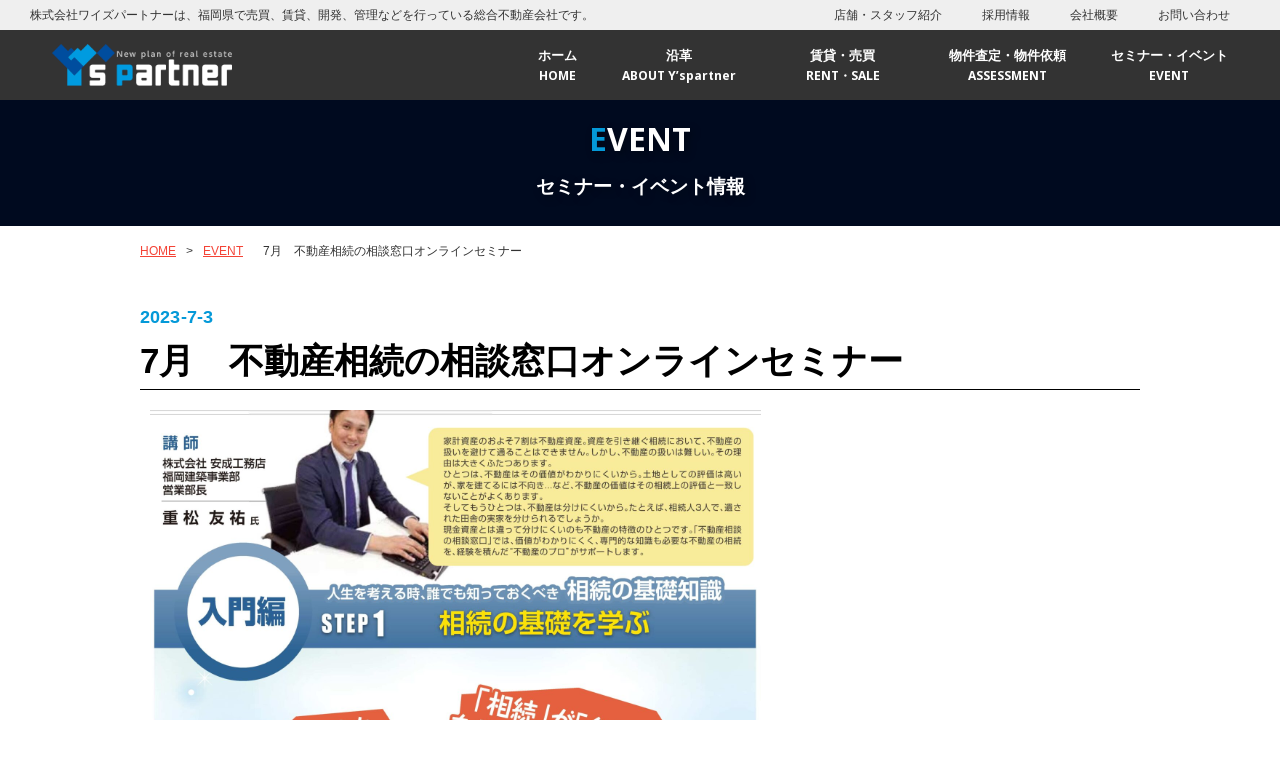

--- FILE ---
content_type: text/html; charset=UTF-8
request_url: https://ys-p.com/event/7%E6%9C%88%E3%80%80%E4%B8%8D%E5%8B%95%E7%94%A3%E7%9B%B8%E7%B6%9A%E3%81%AE%E7%9B%B8%E8%AB%87%E7%AA%93%E5%8F%A3%E3%82%AA%E3%83%B3%E3%83%A9%E3%82%A4%E3%83%B3%E3%82%BB%E3%83%9F%E3%83%8A%E3%83%BC-2/
body_size: 10357
content:
<!DOCTYPE html>
<html lang="ja" dir="ltr">
<head>

		<!-- All in One SEO 4.1.10 -->
		<meta name="description" content="開催日時 7月19日（水）10:00～15:00（開始15分前から参加受付） セミナー会場 オンライン（ZOO" />
		<meta name="robots" content="max-image-preview:large" />
		<link rel="canonical" href="https://ys-p.com/event/7%e6%9c%88%e3%80%80%e4%b8%8d%e5%8b%95%e7%94%a3%e7%9b%b8%e7%b6%9a%e3%81%ae%e7%9b%b8%e8%ab%87%e7%aa%93%e5%8f%a3%e3%82%aa%e3%83%b3%e3%83%a9%e3%82%a4%e3%83%b3%e3%82%bb%e3%83%9f%e3%83%8a%e3%83%bc-2/" />
		<meta property="og:locale" content="ja_JP" />
		<meta property="og:site_name" content="株式会社ワイズパートナー - 株式会社ワイズパートナーは、福岡県で売買、賃貸、開発、管理などを行っている総合不動産会社です。" />
		<meta property="og:type" content="article" />
		<meta property="og:title" content="7月 不動産相続の相談窓口オンラインセミナー - 株式会社ワイズパートナー" />
		<meta property="og:description" content="開催日時 7月19日（水）10:00～15:00（開始15分前から参加受付） セミナー会場 オンライン（ZOO" />
		<meta property="og:url" content="https://ys-p.com/event/7%e6%9c%88%e3%80%80%e4%b8%8d%e5%8b%95%e7%94%a3%e7%9b%b8%e7%b6%9a%e3%81%ae%e7%9b%b8%e8%ab%87%e7%aa%93%e5%8f%a3%e3%82%aa%e3%83%b3%e3%83%a9%e3%82%a4%e3%83%b3%e3%82%bb%e3%83%9f%e3%83%8a%e3%83%bc-2/" />
		<meta property="article:published_time" content="2023-07-03T01:04:50+00:00" />
		<meta property="article:modified_time" content="2023-07-03T01:04:50+00:00" />
		<meta name="twitter:card" content="summary" />
		<meta name="twitter:site" content="@ys_p_com" />
		<meta name="twitter:title" content="7月 不動産相続の相談窓口オンラインセミナー - 株式会社ワイズパートナー" />
		<meta name="twitter:description" content="開催日時 7月19日（水）10:00～15:00（開始15分前から参加受付） セミナー会場 オンライン（ZOO" />
		<meta name="twitter:creator" content="@ys_p_com" />
		<meta name="twitter:image" content="https://ys-p.com/wp-content/uploads/2023/07/スクリーンショット-2023-07-03-100318.png" />
		<!-- All in One SEO -->

<link rel='dns-prefetch' href='//s.w.org' />
		<!-- This site uses the Google Analytics by MonsterInsights plugin v8.10.0 - Using Analytics tracking - https://www.monsterinsights.com/ -->
		<!-- Note: MonsterInsights is not currently configured on this site. The site owner needs to authenticate with Google Analytics in the MonsterInsights settings panel. -->
					<!-- No UA code set -->
				<!-- / Google Analytics by MonsterInsights -->
		<script type="text/javascript">
window._wpemojiSettings = {"baseUrl":"https:\/\/s.w.org\/images\/core\/emoji\/14.0.0\/72x72\/","ext":".png","svgUrl":"https:\/\/s.w.org\/images\/core\/emoji\/14.0.0\/svg\/","svgExt":".svg","source":{"concatemoji":"https:\/\/ys-p.com\/wp-includes\/js\/wp-emoji-release.min.js?ver=6.0.11"}};
/*! This file is auto-generated */
!function(e,a,t){var n,r,o,i=a.createElement("canvas"),p=i.getContext&&i.getContext("2d");function s(e,t){var a=String.fromCharCode,e=(p.clearRect(0,0,i.width,i.height),p.fillText(a.apply(this,e),0,0),i.toDataURL());return p.clearRect(0,0,i.width,i.height),p.fillText(a.apply(this,t),0,0),e===i.toDataURL()}function c(e){var t=a.createElement("script");t.src=e,t.defer=t.type="text/javascript",a.getElementsByTagName("head")[0].appendChild(t)}for(o=Array("flag","emoji"),t.supports={everything:!0,everythingExceptFlag:!0},r=0;r<o.length;r++)t.supports[o[r]]=function(e){if(!p||!p.fillText)return!1;switch(p.textBaseline="top",p.font="600 32px Arial",e){case"flag":return s([127987,65039,8205,9895,65039],[127987,65039,8203,9895,65039])?!1:!s([55356,56826,55356,56819],[55356,56826,8203,55356,56819])&&!s([55356,57332,56128,56423,56128,56418,56128,56421,56128,56430,56128,56423,56128,56447],[55356,57332,8203,56128,56423,8203,56128,56418,8203,56128,56421,8203,56128,56430,8203,56128,56423,8203,56128,56447]);case"emoji":return!s([129777,127995,8205,129778,127999],[129777,127995,8203,129778,127999])}return!1}(o[r]),t.supports.everything=t.supports.everything&&t.supports[o[r]],"flag"!==o[r]&&(t.supports.everythingExceptFlag=t.supports.everythingExceptFlag&&t.supports[o[r]]);t.supports.everythingExceptFlag=t.supports.everythingExceptFlag&&!t.supports.flag,t.DOMReady=!1,t.readyCallback=function(){t.DOMReady=!0},t.supports.everything||(n=function(){t.readyCallback()},a.addEventListener?(a.addEventListener("DOMContentLoaded",n,!1),e.addEventListener("load",n,!1)):(e.attachEvent("onload",n),a.attachEvent("onreadystatechange",function(){"complete"===a.readyState&&t.readyCallback()})),(e=t.source||{}).concatemoji?c(e.concatemoji):e.wpemoji&&e.twemoji&&(c(e.twemoji),c(e.wpemoji)))}(window,document,window._wpemojiSettings);
</script>
<style type="text/css">
img.wp-smiley,
img.emoji {
	display: inline !important;
	border: none !important;
	box-shadow: none !important;
	height: 1em !important;
	width: 1em !important;
	margin: 0 0.07em !important;
	vertical-align: -0.1em !important;
	background: none !important;
	padding: 0 !important;
}
</style>
	<link rel='stylesheet' id='wp-block-library-css'  href='https://ys-p.com/wp-includes/css/dist/block-library/style.min.css?ver=6.0.11' type='text/css' media='all' />
<style id='global-styles-inline-css' type='text/css'>
body{--wp--preset--color--black: #000000;--wp--preset--color--cyan-bluish-gray: #abb8c3;--wp--preset--color--white: #ffffff;--wp--preset--color--pale-pink: #f78da7;--wp--preset--color--vivid-red: #cf2e2e;--wp--preset--color--luminous-vivid-orange: #ff6900;--wp--preset--color--luminous-vivid-amber: #fcb900;--wp--preset--color--light-green-cyan: #7bdcb5;--wp--preset--color--vivid-green-cyan: #00d084;--wp--preset--color--pale-cyan-blue: #8ed1fc;--wp--preset--color--vivid-cyan-blue: #0693e3;--wp--preset--color--vivid-purple: #9b51e0;--wp--preset--gradient--vivid-cyan-blue-to-vivid-purple: linear-gradient(135deg,rgba(6,147,227,1) 0%,rgb(155,81,224) 100%);--wp--preset--gradient--light-green-cyan-to-vivid-green-cyan: linear-gradient(135deg,rgb(122,220,180) 0%,rgb(0,208,130) 100%);--wp--preset--gradient--luminous-vivid-amber-to-luminous-vivid-orange: linear-gradient(135deg,rgba(252,185,0,1) 0%,rgba(255,105,0,1) 100%);--wp--preset--gradient--luminous-vivid-orange-to-vivid-red: linear-gradient(135deg,rgba(255,105,0,1) 0%,rgb(207,46,46) 100%);--wp--preset--gradient--very-light-gray-to-cyan-bluish-gray: linear-gradient(135deg,rgb(238,238,238) 0%,rgb(169,184,195) 100%);--wp--preset--gradient--cool-to-warm-spectrum: linear-gradient(135deg,rgb(74,234,220) 0%,rgb(151,120,209) 20%,rgb(207,42,186) 40%,rgb(238,44,130) 60%,rgb(251,105,98) 80%,rgb(254,248,76) 100%);--wp--preset--gradient--blush-light-purple: linear-gradient(135deg,rgb(255,206,236) 0%,rgb(152,150,240) 100%);--wp--preset--gradient--blush-bordeaux: linear-gradient(135deg,rgb(254,205,165) 0%,rgb(254,45,45) 50%,rgb(107,0,62) 100%);--wp--preset--gradient--luminous-dusk: linear-gradient(135deg,rgb(255,203,112) 0%,rgb(199,81,192) 50%,rgb(65,88,208) 100%);--wp--preset--gradient--pale-ocean: linear-gradient(135deg,rgb(255,245,203) 0%,rgb(182,227,212) 50%,rgb(51,167,181) 100%);--wp--preset--gradient--electric-grass: linear-gradient(135deg,rgb(202,248,128) 0%,rgb(113,206,126) 100%);--wp--preset--gradient--midnight: linear-gradient(135deg,rgb(2,3,129) 0%,rgb(40,116,252) 100%);--wp--preset--duotone--dark-grayscale: url('#wp-duotone-dark-grayscale');--wp--preset--duotone--grayscale: url('#wp-duotone-grayscale');--wp--preset--duotone--purple-yellow: url('#wp-duotone-purple-yellow');--wp--preset--duotone--blue-red: url('#wp-duotone-blue-red');--wp--preset--duotone--midnight: url('#wp-duotone-midnight');--wp--preset--duotone--magenta-yellow: url('#wp-duotone-magenta-yellow');--wp--preset--duotone--purple-green: url('#wp-duotone-purple-green');--wp--preset--duotone--blue-orange: url('#wp-duotone-blue-orange');--wp--preset--font-size--small: 13px;--wp--preset--font-size--medium: 20px;--wp--preset--font-size--large: 36px;--wp--preset--font-size--x-large: 42px;}.has-black-color{color: var(--wp--preset--color--black) !important;}.has-cyan-bluish-gray-color{color: var(--wp--preset--color--cyan-bluish-gray) !important;}.has-white-color{color: var(--wp--preset--color--white) !important;}.has-pale-pink-color{color: var(--wp--preset--color--pale-pink) !important;}.has-vivid-red-color{color: var(--wp--preset--color--vivid-red) !important;}.has-luminous-vivid-orange-color{color: var(--wp--preset--color--luminous-vivid-orange) !important;}.has-luminous-vivid-amber-color{color: var(--wp--preset--color--luminous-vivid-amber) !important;}.has-light-green-cyan-color{color: var(--wp--preset--color--light-green-cyan) !important;}.has-vivid-green-cyan-color{color: var(--wp--preset--color--vivid-green-cyan) !important;}.has-pale-cyan-blue-color{color: var(--wp--preset--color--pale-cyan-blue) !important;}.has-vivid-cyan-blue-color{color: var(--wp--preset--color--vivid-cyan-blue) !important;}.has-vivid-purple-color{color: var(--wp--preset--color--vivid-purple) !important;}.has-black-background-color{background-color: var(--wp--preset--color--black) !important;}.has-cyan-bluish-gray-background-color{background-color: var(--wp--preset--color--cyan-bluish-gray) !important;}.has-white-background-color{background-color: var(--wp--preset--color--white) !important;}.has-pale-pink-background-color{background-color: var(--wp--preset--color--pale-pink) !important;}.has-vivid-red-background-color{background-color: var(--wp--preset--color--vivid-red) !important;}.has-luminous-vivid-orange-background-color{background-color: var(--wp--preset--color--luminous-vivid-orange) !important;}.has-luminous-vivid-amber-background-color{background-color: var(--wp--preset--color--luminous-vivid-amber) !important;}.has-light-green-cyan-background-color{background-color: var(--wp--preset--color--light-green-cyan) !important;}.has-vivid-green-cyan-background-color{background-color: var(--wp--preset--color--vivid-green-cyan) !important;}.has-pale-cyan-blue-background-color{background-color: var(--wp--preset--color--pale-cyan-blue) !important;}.has-vivid-cyan-blue-background-color{background-color: var(--wp--preset--color--vivid-cyan-blue) !important;}.has-vivid-purple-background-color{background-color: var(--wp--preset--color--vivid-purple) !important;}.has-black-border-color{border-color: var(--wp--preset--color--black) !important;}.has-cyan-bluish-gray-border-color{border-color: var(--wp--preset--color--cyan-bluish-gray) !important;}.has-white-border-color{border-color: var(--wp--preset--color--white) !important;}.has-pale-pink-border-color{border-color: var(--wp--preset--color--pale-pink) !important;}.has-vivid-red-border-color{border-color: var(--wp--preset--color--vivid-red) !important;}.has-luminous-vivid-orange-border-color{border-color: var(--wp--preset--color--luminous-vivid-orange) !important;}.has-luminous-vivid-amber-border-color{border-color: var(--wp--preset--color--luminous-vivid-amber) !important;}.has-light-green-cyan-border-color{border-color: var(--wp--preset--color--light-green-cyan) !important;}.has-vivid-green-cyan-border-color{border-color: var(--wp--preset--color--vivid-green-cyan) !important;}.has-pale-cyan-blue-border-color{border-color: var(--wp--preset--color--pale-cyan-blue) !important;}.has-vivid-cyan-blue-border-color{border-color: var(--wp--preset--color--vivid-cyan-blue) !important;}.has-vivid-purple-border-color{border-color: var(--wp--preset--color--vivid-purple) !important;}.has-vivid-cyan-blue-to-vivid-purple-gradient-background{background: var(--wp--preset--gradient--vivid-cyan-blue-to-vivid-purple) !important;}.has-light-green-cyan-to-vivid-green-cyan-gradient-background{background: var(--wp--preset--gradient--light-green-cyan-to-vivid-green-cyan) !important;}.has-luminous-vivid-amber-to-luminous-vivid-orange-gradient-background{background: var(--wp--preset--gradient--luminous-vivid-amber-to-luminous-vivid-orange) !important;}.has-luminous-vivid-orange-to-vivid-red-gradient-background{background: var(--wp--preset--gradient--luminous-vivid-orange-to-vivid-red) !important;}.has-very-light-gray-to-cyan-bluish-gray-gradient-background{background: var(--wp--preset--gradient--very-light-gray-to-cyan-bluish-gray) !important;}.has-cool-to-warm-spectrum-gradient-background{background: var(--wp--preset--gradient--cool-to-warm-spectrum) !important;}.has-blush-light-purple-gradient-background{background: var(--wp--preset--gradient--blush-light-purple) !important;}.has-blush-bordeaux-gradient-background{background: var(--wp--preset--gradient--blush-bordeaux) !important;}.has-luminous-dusk-gradient-background{background: var(--wp--preset--gradient--luminous-dusk) !important;}.has-pale-ocean-gradient-background{background: var(--wp--preset--gradient--pale-ocean) !important;}.has-electric-grass-gradient-background{background: var(--wp--preset--gradient--electric-grass) !important;}.has-midnight-gradient-background{background: var(--wp--preset--gradient--midnight) !important;}.has-small-font-size{font-size: var(--wp--preset--font-size--small) !important;}.has-medium-font-size{font-size: var(--wp--preset--font-size--medium) !important;}.has-large-font-size{font-size: var(--wp--preset--font-size--large) !important;}.has-x-large-font-size{font-size: var(--wp--preset--font-size--x-large) !important;}
</style>
<link rel="https://api.w.org/" href="https://ys-p.com/wp-json/" /><link rel="alternate" type="application/json" href="https://ys-p.com/wp-json/wp/v2/event/2364" /><link rel="EditURI" type="application/rsd+xml" title="RSD" href="https://ys-p.com/xmlrpc.php?rsd" />
<link rel="wlwmanifest" type="application/wlwmanifest+xml" href="https://ys-p.com/wp-includes/wlwmanifest.xml" /> 
<meta name="generator" content="WordPress 6.0.11" />
<link rel='shortlink' href='https://ys-p.com/?p=2364' />
<link rel="alternate" type="application/json+oembed" href="https://ys-p.com/wp-json/oembed/1.0/embed?url=https%3A%2F%2Fys-p.com%2Fevent%2F7%25e6%259c%2588%25e3%2580%2580%25e4%25b8%258d%25e5%258b%2595%25e7%2594%25a3%25e7%259b%25b8%25e7%25b6%259a%25e3%2581%25ae%25e7%259b%25b8%25e8%25ab%2587%25e7%25aa%2593%25e5%258f%25a3%25e3%2582%25aa%25e3%2583%25b3%25e3%2583%25a9%25e3%2582%25a4%25e3%2583%25b3%25e3%2582%25bb%25e3%2583%259f%25e3%2583%258a%25e3%2583%25bc-2%2F" />
<link rel="alternate" type="text/xml+oembed" href="https://ys-p.com/wp-json/oembed/1.0/embed?url=https%3A%2F%2Fys-p.com%2Fevent%2F7%25e6%259c%2588%25e3%2580%2580%25e4%25b8%258d%25e5%258b%2595%25e7%2594%25a3%25e7%259b%25b8%25e7%25b6%259a%25e3%2581%25ae%25e7%259b%25b8%25e8%25ab%2587%25e7%25aa%2593%25e5%258f%25a3%25e3%2582%25aa%25e3%2583%25b3%25e3%2583%25a9%25e3%2582%25a4%25e3%2583%25b3%25e3%2582%25bb%25e3%2583%259f%25e3%2583%258a%25e3%2583%25bc-2%2F&#038;format=xml" />
<head>
<meta name="viewport" content="width=device-width, initial-scale=1">
<meta charset="UTF-8">


	
<title>7月　不動産相続の相談窓口オンラインセミナー | 株式会社ワイズパートナー</title>

<!-- OGP -->
<meta property="og:type" content="article">
<meta property="og:title" content="株式会社ワイズパートナー">
<meta property="og:site_name" content="株式会社ワイズパートナー">
<meta property="og:url" content="https://ys-p.com/">
<meta property="og:image" content=""><!-- 1200x630推奨 -->
<meta property="og:description" content="株式会社ワイズパートナーは、福岡県で売買、賃貸、開発、管理などを行っている総合不動産会社です。">

<link href="https://use.fontawesome.com/releases/v5.6.1/css/all.css" rel="stylesheet">
<link rel="stylesheet" href="https://ys-p.com/wp-content/themes/ys-p/css/default.css">
<link rel="stylesheet" href="https://ys-p.com/wp-content/themes/ys-p/css/style.css" media="screen,print">
<link rel="stylesheet" href="https://ys-p.com/wp-content/themes/ys-p/css/slick-theme.css" media="screen,print">
<link href="https://ys-p.com/wp-content/themes/ys-p/css/animate.min.css" rel="stylesheet" type="text/css">
<link rel="stylesheet" href="https://ys-p.com/wp-content/themes/ys-p/css/slick.css" media="screen,print">

<link rel="shortcut icon" href="https://ys-p.com/wp-content/themes/ys-p/img/favicon.ico">
<link rel="icon" type="image/png" href="https://ys-p.com/wp-content/themes/ys-p/img/favicon.png">
<link rel="apple-touch-icon-precomposed" href="https://ys-p.com/wp-content/themes/ys-p/img/apple-touch-icon-152x152.png">

<link href="https://fonts.googleapis.com/css2?family=Noto+Sans:wght@400;700&display=swap" rel="stylesheet">

<!-- favicon -->
<link rel="apple-touch-icon" sizes="180x180" href="https://ys-p.com/wp-content/themes/ys-p/img/favicon/apple-touch-icon.png">
<link rel="icon" type="image/png" sizes="32x32" href="https://ys-p.com/wp-content/themes/ys-p/img/favicon/favicon-32x32.png">
<link rel="icon" type="image/png" sizes="16x16" href="https://ys-p.com/wp-content/themes/ys-p/img/favicon/favicon-16x16.png">
<link rel="manifest" href="https://ys-p.com/wp-content/themes/ys-p/img/favicon/site.webmanifest">
<link rel="mask-icon" href="https://ys-p.com/wp-content/themes/ys-p/img/favicon/safari-pinned-tab.svg" color="#5bbad5">
<meta name="msapplication-TileColor" content="#da532c">
<meta name="theme-color" content="#ffffff">

<script src="https://ajax.googleapis.com/ajax/libs/jquery/3.4.1/jquery.min.js"></script>
<script src="https://ys-p.com/wp-content/themes/ys-p/js/response.min.js"> </script>
<script src="https://ys-p.com/wp-content/themes/ys-p/js/pageTop.js"></script>
<script src="https://ys-p.com/wp-content/themes/ys-p/js/slip.js"></script>
<script src="https://ys-p.com/wp-content/themes/ys-p/js/over.js"></script>
<script src="https://ys-p.com/wp-content/themes/ys-p/js/jquery.inview.min.js"></script>
<script src="https://ys-p.com/wp-content/themes/ys-p/js/slick.min.js"></script>
<script src="https://cdnjs.cloudflare.com/ajax/libs/ScrollMagic/2.0.6/ScrollMagic.min.js"></script>
<script src="https://ys-p.com/wp-content/themes/ys-p/js/jquery.mousewheel.js"></script><!-- マウスホイール用 -->
<script src="https://ys-p.com/wp-content/themes/ys-p/js/jquery.jscrollpane.min.js"></script><!-- スクロールバー用 -->
<script src="https://ys-p.com/wp-content/themes/ys-p/js/jquery.matchHeight-min.js"> </script>

<script>

	//スクロールバー
	$(document).ready(function(){
		$('.scroll-pane').jScrollPane({
        showArrows : true // 矢印の有無
	    });
	});
	/* machheight */
	$(function() {
		$('.slider li dl').matchHeight();
	});
</script>


<!--[if lt IE 9]>
<script src="https://ys-p.com/wp-content/themes/ys-p/js/html5.js"></script>
<script src="https://ys-p.com/wp-content/themes/ys-p/js/css3-mediaqueries.js"></script>
<![endif]-->

<!-- Global site tag (gtag.js) - Google Analytics -->
<script async src="https://www.googletagmanager.com/gtag/js?id=G-HKM07QFXRH"></script>
<script>
  window.dataLayer = window.dataLayer || [];
  function gtag(){dataLayer.push(arguments);}
  gtag('js', new Date());

  gtag('config', 'G-HKM07QFXRH');
</script>

		<!-- All in One SEO 4.1.10 -->
		<meta name="description" content="開催日時 7月19日（水）10:00～15:00（開始15分前から参加受付） セミナー会場 オンライン（ZOO" />
		<meta name="robots" content="max-image-preview:large" />
		<link rel="canonical" href="https://ys-p.com/event/7%e6%9c%88%e3%80%80%e4%b8%8d%e5%8b%95%e7%94%a3%e7%9b%b8%e7%b6%9a%e3%81%ae%e7%9b%b8%e8%ab%87%e7%aa%93%e5%8f%a3%e3%82%aa%e3%83%b3%e3%83%a9%e3%82%a4%e3%83%b3%e3%82%bb%e3%83%9f%e3%83%8a%e3%83%bc-2/" />
		<meta property="og:locale" content="ja_JP" />
		<meta property="og:site_name" content="株式会社ワイズパートナー - 株式会社ワイズパートナーは、福岡県で売買、賃貸、開発、管理などを行っている総合不動産会社です。" />
		<meta property="og:type" content="article" />
		<meta property="og:title" content="7月 不動産相続の相談窓口オンラインセミナー - 株式会社ワイズパートナー" />
		<meta property="og:description" content="開催日時 7月19日（水）10:00～15:00（開始15分前から参加受付） セミナー会場 オンライン（ZOO" />
		<meta property="og:url" content="https://ys-p.com/event/7%e6%9c%88%e3%80%80%e4%b8%8d%e5%8b%95%e7%94%a3%e7%9b%b8%e7%b6%9a%e3%81%ae%e7%9b%b8%e8%ab%87%e7%aa%93%e5%8f%a3%e3%82%aa%e3%83%b3%e3%83%a9%e3%82%a4%e3%83%b3%e3%82%bb%e3%83%9f%e3%83%8a%e3%83%bc-2/" />
		<meta property="article:published_time" content="2023-07-03T01:04:50+00:00" />
		<meta property="article:modified_time" content="2023-07-03T01:04:50+00:00" />
		<meta name="twitter:card" content="summary" />
		<meta name="twitter:site" content="@ys_p_com" />
		<meta name="twitter:title" content="7月 不動産相続の相談窓口オンラインセミナー - 株式会社ワイズパートナー" />
		<meta name="twitter:description" content="開催日時 7月19日（水）10:00～15:00（開始15分前から参加受付） セミナー会場 オンライン（ZOO" />
		<meta name="twitter:creator" content="@ys_p_com" />
		<meta name="twitter:image" content="https://ys-p.com/wp-content/uploads/2023/07/スクリーンショット-2023-07-03-100318.png" />
		<!-- All in One SEO -->

<link rel='dns-prefetch' href='//s.w.org' />
		<!-- This site uses the Google Analytics by MonsterInsights plugin v8.10.0 - Using Analytics tracking - https://www.monsterinsights.com/ -->
		<!-- Note: MonsterInsights is not currently configured on this site. The site owner needs to authenticate with Google Analytics in the MonsterInsights settings panel. -->
					<!-- No UA code set -->
				<!-- / Google Analytics by MonsterInsights -->
		<link rel="https://api.w.org/" href="https://ys-p.com/wp-json/" /><link rel="alternate" type="application/json" href="https://ys-p.com/wp-json/wp/v2/event/2364" /><link rel="EditURI" type="application/rsd+xml" title="RSD" href="https://ys-p.com/xmlrpc.php?rsd" />
<link rel="wlwmanifest" type="application/wlwmanifest+xml" href="https://ys-p.com/wp-includes/wlwmanifest.xml" /> 
<meta name="generator" content="WordPress 6.0.11" />
<link rel='shortlink' href='https://ys-p.com/?p=2364' />
<link rel="alternate" type="application/json+oembed" href="https://ys-p.com/wp-json/oembed/1.0/embed?url=https%3A%2F%2Fys-p.com%2Fevent%2F7%25e6%259c%2588%25e3%2580%2580%25e4%25b8%258d%25e5%258b%2595%25e7%2594%25a3%25e7%259b%25b8%25e7%25b6%259a%25e3%2581%25ae%25e7%259b%25b8%25e8%25ab%2587%25e7%25aa%2593%25e5%258f%25a3%25e3%2582%25aa%25e3%2583%25b3%25e3%2583%25a9%25e3%2582%25a4%25e3%2583%25b3%25e3%2582%25bb%25e3%2583%259f%25e3%2583%258a%25e3%2583%25bc-2%2F" />
<link rel="alternate" type="text/xml+oembed" href="https://ys-p.com/wp-json/oembed/1.0/embed?url=https%3A%2F%2Fys-p.com%2Fevent%2F7%25e6%259c%2588%25e3%2580%2580%25e4%25b8%258d%25e5%258b%2595%25e7%2594%25a3%25e7%259b%25b8%25e7%25b6%259a%25e3%2581%25ae%25e7%259b%25b8%25e8%25ab%2587%25e7%25aa%2593%25e5%258f%25a3%25e3%2582%25aa%25e3%2583%25b3%25e3%2583%25a9%25e3%2582%25a4%25e3%2583%25b3%25e3%2582%25bb%25e3%2583%259f%25e3%2583%258a%25e3%2583%25bc-2%2F&#038;format=xml" />
</head><body data-rsssl=1 id="detail" class="website" data-responsejs='{ "create": [ { "prop": "width", "prefix": "src", "lazy": true, "breakpoints": [0,592,1001] } ]}'>
<!-- header -->
<header>
	<ul class="headerUl">
		<li class="menuBtn sp">
			<a class="menu-trigger" href="#">
				<span></span>
				<span></span>
				<span></span>
			</a>

		<nav class="gnav">
			<div class="gnav__wrap">
				<ul class="gnav__menu f700">
					<li class="gnav__menu__item"><a href="https://ys-p.com/">ホーム<span class="EN">HOME</span></a></li>
					<li class="gnav__menu__item"><a href="https://ys-p.com/about/">株式会社ワイズパートナー<span class="EN"><span class="yspart">ABOUT</span>&nbsp;Y’spartner</span></a>
					</li>
					<li class="gnav__menu__item">
							<a href="#rent">賃貸・売買<span class="EN">RENT・SALE</span>
							</a>
							<ul>
								<li><a href="https://www.pitat.com/ers_hakatachikushidori/rent/address/pref/city?articleClass=0&x=55&y=22" target="_blank">福岡エリア</a></li>
								<li><a href="https://www.pitat.com/ers_kokuraekiminamiguchi/rent/address/pref/city?articleClass=0&x=91&y=23" target="_blank">北九州エリア</a></li>
							</ul>
					</li>
					<li class="gnav__menu__item"><a href="https://ys-p.com/reservation/">物件査定・物件依頼<span class="EN">ASSESSMENT</span></a></li>
					<li class="gnav__menu__item"><a href="https://ys-p.com/event/">セミナー・イベント<span class="EN">EVENT</span></a></li>
					<li class="gnav__menu__item"><a href="https://ys-p.com/column/">不動産コラム<span class="EN">COLUMN</span></a></li>
					<li class="gnav__menu__item"><a href="https://en-gage.net/ys-p/">採用情報<span class="EN">RECRUIT</span></a></li>
					<li class="gnav__menu__item"><a href="https://ys-p.com/company/">会社概要<span class="EN">COMPANY</span></a></li>
					<li class="gnav__menu__item"><a href="https://ys-p.com/reservation/">お問い合わせ<span class="EN">RESERVATION</span></a></li>
				</ul>
			</div><!--gnav-wrap-->
		</nav>
		</li>
	</ul>
</header><!-- /header -->

<!-- nav -->
<nav class="pc first_nav">
	<p><span class="text">株式会社ワイズパートナーは、福岡県で売買、賃貸、開発、管理などを行っている総合不動産会社です。</span></p>
	<ul>
		<li><a href="https://ys-p.com/company/#shoplist">店舗・スタッフ紹介</a></li>
		<li><a href="https://en-gage.net/ys-p/">採用情報</a></li>
		<li><a href="https://ys-p.com/company/">会社概要</a></li>
		<li><a href="https://ys-p.com/reservation/">お問い合わせ</a></li>
	</ul>
</nav>
<!-- /nav --><section class="top">

	<div class="black_head">
	<div class="inner">
		<div class="hLogo">
			<a href="https://ys-p.com/">
			<img src="https://ys-p.com/wp-content/themes/ys-p/img/logo_main.png">
			</a>
		</div>
		<nav class="black_nav">
			<ul>
				<li><a href="https://ys-p.com/">ホーム<span class="EN">HOME</span></a></li>
				<li><a href="https://ys-p.com/about/">沿革<span class="EN">ABOUT&nbsp;Y’spartner</span></a>
				</li>
				<li id="menu_nav"><a href="https://ys-p.com/#rent" target="_top">賃貸・売買<span class="EN">RENT・SALE</span></a>
					<ul class="area">
						<li><a href="https://www.pitat.com/ers_hakatachikushidori/rent/address/pref/city?articleClass=0&x=55&y=22" target="_blank">福岡エリア</a></li>
						<li><a href="https://www.pitat.com/ers_kokuraekiminamiguchi/rent/address/pref/city?articleClass=0&x=91&y=23" target="_blank">北九州エリア</a></li>
					</ul>
				</li>
				<li><a href="https://ys-p.com/reservation/">物件査定・物件依頼<span class="EN">ASSESSMENT</span></a></li>
				<li><a href="https://ys-p.com/event/">セミナー・イベント<span class="EN">EVENT</span></a></li>

			</ul>
		</nav>
	</div>
</div>
	<div class="top-main in-top">
		<h1>
			<p class="EN">EVENT</p>
			<p class="soeru">セミナー・イベント情報</p>
		</h1>
	</div>
</section>

<ul class="pankuzu cf"><li><a href="https://ys-p.com/">HOME</a>&gt;</li><li><a href="https://ys-p.com/event/">EVENT</a></li><li>7月　不動産相続の相談窓口オンラインセミナー</li></ul>

<div id="main">

	<section class="newsBox">
		<div class="newsdata">
			<p class="newsdate">2023-7-3</p>
			<h1 class="newstitle">7月　不動産相続の相談窓口オンラインセミナー</h1>
			<!-- アイキャッチ画像の表示 -->
			<div class="post_thumbnail">
   				<img width="611" height="572" src="https://ys-p.com/wp-content/uploads/2023/07/スクリーンショット-2023-07-03-100318.png" class="attachment-post-thumbnail size-post-thumbnail wp-post-image" alt="" loading="lazy" srcset="https://ys-p.com/wp-content/uploads/2023/07/スクリーンショット-2023-07-03-100318.png 611w, https://ys-p.com/wp-content/uploads/2023/07/スクリーンショット-2023-07-03-100318-300x281.png 300w" sizes="(max-width: 611px) 100vw, 611px" />			</div>
			<h3>開催日時</h3><hr /><p>7月19日（水）10:00～15:00<br />（開始15分前から参加受付）</p><h3>セミナー会場</h3><hr /><p>オンライン（ZOOMを使用します）</p><h3>内容</h3><hr /><p>&nbsp;</p><p>・不動産相続の相談窓口オンラインセミナー（入門編）</p><p>&nbsp;</p><p>10：00～12：00<br /><span style="color: #0000ff;"><strong>入門編step1 　相続の基礎を学ぶ</strong></span></p><p>13：00～15：00<br /><span style="color: #0000ff;"><strong>入門編step2 　資産の分け方、遺言書を学ぶ</strong></span></p><p>&nbsp;</p><p>&nbsp;</p><p>講師：株式会社安成工務店<br />福岡建築事業部　営業部長<br />重松　友祐　氏</p><p>&nbsp;</p><p>※本セミナーは、【<span style="color: #ff0000;">事前予約制</span>とさせて頂きます。】<br />また、zoomによるオンライン形式となりますのでzoomの使い方等につきましては<br />弊社社員が事前にご説明させていただきます。</p><p>※今月は入門編の回となります。<br />応用編の回につきましては次回8月23日（水）となり ます。</p><p>各回受け付けしておりますので、お気軽にお申込下さい！</p><p>その他ご不明な点等ございましたらお気軽にお問合せ下さい。</p><h3>申込締め切り</h3><hr /><p>7月10日（月）</p><h3>お申込み・お問合わせ</h3><hr /><p>主催：株式会社安成工務店　福岡建築事業部</p><p>協力：株式会社ワイズパートナー</p><p>フリーダイアル：0120-977-100</p><p>ＦＡＸ：092-432-6331</p><p>インターネット：<a href="https://fsouzoku.jp/" target="_blank" rel="noopener">https://fsouzoku.jp/</a></p><p>&nbsp;</p><p>※オンラインセミナーに移行したため上記ＨＰに記載の日程とは異なる場合がございますが予めご了承下さい。<br />皆様のご参加、心よりお待ちしております。</p><h3>周辺地図</h3><hr /><p>&nbsp;</p><p><iframe loading="lazy" src="https://www.google.com/maps/embed?pb=!1m14!1m8!1m3!1d1661.9996968880937!2d130.433361!3d33.579365!3m2!1i1024!2i768!4f13.1!3m3!1m2!1s0x0%3A0x8c8b0bfc43ac1298!2z77yI5qCq77yJ5a6J5oiQ5bel5YuZ5bqXIOemj-WyoeaUr-W6lw!5e0!3m2!1sja!2sjp!4v1648186298366!5m2!1sja!2sjp" width="600" height="450" allowfullscreen="allowfullscreen" data-mce-fragment="1"></iframe></p>	
		</div>
	</section>

	<section class="contact">
		<div id="contact"></div>
		<div class="inner">
			<h2 class="mainTit EN white">
				CONTACT
				<span class="JP">ご相談は無料です</span>
			</h2>

			<div class="contact-zone">
				<p>ご相談だけでもお気軽にお越し下さい。<span class="text">事前にご予約頂くとスムーズにご案内できます。</span></p>

					<div class="box" style="margin:0 auto;">
						<img src="https://ys-p.com/wp-content/themes/ys-p/img/icon_tel_main.png" class="icon">
						<div class="tel-box">
							<p><a href="https://ys-p.com/company/#honsya"><span class="honsha">本社</span></a>はこちら</p>
							<p><a href="tel:092-432-6330">092-432-6330</a></p>
						</div>
					</div>
				
				<div class="box-groupe">
										
					<div class="box" border-left: transparent;>
						<img src="https://ys-p.com/wp-content/themes/ys-p/img/icon_tel_sub.png" class="icon">
						<div class="tel-box">
							<p><a href="https://ys-p.com/company/#hakata"><span class="shiten">ピタットハウス博多筑紫通り店</span></a>はこちら</p>
							<p><a href="tel:092-432-3331">092-432-3331</a></p>
						</div>
					</div>


					<div class="box">
						<img src="https://ys-p.com/wp-content/themes/ys-p/img/icon_tel_sub.png" class="icon">
						<div class="tel-box">
							<p><a href="https://ys-p.com/company/#takamiya"><span class="shiten">高宮店</span></a>はこちら</p>
							<p><a href="tel:092-534-4577">092-534-4577</a></p>
						</div>
					</div>

					<div class="box">
						<img src="https://ys-p.com/wp-content/themes/ys-p/img/icon_tel_sub.png" class="icon">
						<div class="tel-box">
							<p><a href="https://ys-p.com/company/#yoshiduka"><span class="shiten">ピタットハウス吉塚店</span></a>はこちら</p>
							<p><a href="tel:092-409-1982">092-409-1982</a></p>
						</div>
					</div>

					<div class="box">
						<img src="https://ys-p.com/wp-content/themes/ys-p/img/icon_tel_sub.png" class="icon">
						<div class="tel-box">
							<p><a href="https://ys-p.com/company/#kyusyu"><span class="shiten">北九州支店</span></a>はこちら</p>
							<p><a href="tel:093-616-0464">093-616-0464</a></p>
						</div>
					</div>

					<div class="box">
						<img src="https://ys-p.com/wp-content/themes/ys-p/img/icon_tel_sub.png" class="icon">
						<div class="tel-box">
							<p><a href="https://ys-p.com/company/#kokura"><span class="shiten">ピタットハウス小倉駅南口店</span></a>はこちら</p>
							<p><a href="tel:093-482-2125">093-482-2125</a></p>
						</div>
					</div>


					<div class="box pc">
						<div class="mail-groupe">
							<a href="https://ys-p.com/reservation">
							<div class="mail">
								<p>メールでのお問い合わせ</p>
								<div class="allow-group">
									<span class="allow tapped"></span>
									<span class="allow tapped"></span>
								</div>
							</div>
							</a>
						</div>
					</div>
				</div>
				<div class="mail-groupe sp">
					<a href="https://ys-p.com/reservation">
					<div class="mail">
						<p>メールでのお問い合わせ</p>
						<div class="allow-group">
							<span class="allow tapped"></span>
							<span class="allow tapped"></span>
						</div>
					</div>
					</a>
				</div>
			</div>
	</section>

</div><!-- /#main -->

<aside id="pageTop">
	<a href="#pTop">
		<div class="allow-group">
			<span class="allow2 tapped"></span>
			<span class="allow2 tapped"></span>
		</div>
	</a>
</aside>


<footer>
	<div class="foot-zone">
		<ul class="foot-nav">
			<li><a href="https://ys-p.com/">ホーム</a></li>
			<li><a href="https://ys-p.com/about/">株式会社ワイズパートナー</a></li>
			<li>
				<dl>
					<dt>賃貸・売買</dt>
						<dd><a href="https://ys-p.com/#rent">-　賃貸物件</a></dd>
						<dd><a href="https://ys-p.com/#sale">-　売買物件</a></dd>
				</dl>
			</li>
			<li>
				<dl>
					<dt>物件査定・物件依頼</dt>
						<dd><a href="https://ys-p.com/reservation/">-　査定フォーム</a></dd>
				</dl>
			</li>
			<li>
				<dl>
					<dt>セミナー・イベント</dt>
						<dd><a href="https://ys-p.com/event/">-　イベント一覧</a></dd>
				</dl>
			</li>
			<li>
				<dl>
					<dt>無料相談申込</dt>
						<dd><a href="https://ys-p.com/reservation/">-　相談フォーム</a></dd>
						<dd><a href="https://ys-p.com/reservation2/">-　ONLINE相談</a></dd>
				</dl>
			</li>
			<li><a href="https://ys-p.com/company/">会社概要</a></li>
			<li><a href="https://ys-p.com/privacy-policy/">プライバシーポリシー</a></li>
			<li><a href="https://ys-p.com/userdata-external-transmission/">利用者情報の外部送信について</a></li>
		</ul>
	</div>

		<div class="foot-zone02">
			<div class="innner">
				<div class="foot-banner">
					<!--<a href="http://www.fukuokaken-toti.com/" target="_blank"><img src="https://ys-p.com/wp-content/themes/ys-p/img/logo_fukuoka.png"></a>-->
					<a href="https://www.yasunari.co.jp/" target="_blank"><img src="https://ys-p.com/wp-content/themes/ys-p/img/group_09.png" alt="安成工務店"></a>
					<a href="https://www.decos.co.jp/" target="_blank"><img src="https://ys-p.com/wp-content/themes/ys-p/img/group_01.png"></a>	
					<a href="http://www.oaks-cnst.com/" target="_blank"><img src="https://ys-p.com/wp-content/themes/ys-p/img/group_04.png"></a>	
					<a href="https://www.housedoctor.jp/" target="_blank"><img src="https://ys-p.com/wp-content/themes/ys-p/img/group_02.png"></a>
					<a href="http://eco-build.co.jp/" target="_blank"><img src="https://ys-p.com/wp-content/themes/ys-p/img/group_03.png"></a>	
					<a href="http://www.asty-care.com/" target="_blank"><img src="https://ys-p.com/wp-content/themes/ys-p/img/group_05.png"></a>
					<a href="http://www.hokushin-cnst.co.jp/" target="_blank"><img src="https://ys-p.com/wp-content/themes/ys-p/img/group_07.png"></a>	
					<a href="https://www.create-munakata.co.jp/" target="_blank"><img src="https://ys-p.com/wp-content/themes/ys-p/img/group_06.png"></a>	
					<a href="https://www.meiken.jp/" target="_blank"><img src="https://ys-p.com/wp-content/themes/ys-p/img/group_10.png"></a>
					<a href="https://erkikaku.com/" target="_blank"><img src="https://ys-p.com/wp-content/themes/ys-p/img/group_08.png"></a>
					<a href="https://shimonoseki-housing.co.jp/" target="blank"><img src="https://ys-p.com/wp-content/uploads/2022/02/shimonoseki_housing200x50.jpg"></a>
					<!-- <a href=""><img src="https://ys-p.com/wp-content/themes/ys-p/img/logo_yasunari.png"></a> -->
				</div>
			</div>

			<div class="foot-footer">
				<div class="foot-1">
					<a href="https://ys-p.com/">
					<img src="https://ys-p.com/wp-content/themes/ys-p/img/logo_main_b.png" class="logo">
					</a>
					<!-- <p>宅地建物取引業者免許&nbsp;福岡県知事（1）&nbsp;&nbsp;第18050号</p> -->
				</div>

				<div class="shop-1">

				<dl class="office-box">
					<dt><a href="https://ys-p.com/company/#honsya">本社</a></dt>
					<dd>〒812-0015</dd>
					<dd>福岡県福岡市博多区山王一丁目16番33号</dd>
					<dd><a href="https://goo.gl/maps/4ZP7BvUBzzKcUnp88" target="_blank">地図を見る</a></dd>
					<dd><a href="tel:092-432-6330">TEL.092-432-6330</a>&nbsp;Fax.092-432-6331</dd>
					<a href="/cdn-cgi/l/email-protection#3d5b48564852565c7d444e104d135e5250"><span class="__cf_email__" data-cfemail="b6d0c3ddc3d9ddd7f6cfc59bc698d5d9db">[email&#160;protected]</span></a>
				</dl>

				<dl class="office-box">
					<dt><a href="https://ys-p.com/company/#hakata">ピタットハウス博多筑紫通り店</a></dt>
					<dd>〒812-0015</dd>
					<dd>福岡県福岡市博多区山王一丁目16番33号</dd>
					<dd><a href="https://goo.gl/maps/NYwurDJGc7ZtEY4n7" target="_blank">地図を見る</a></dd>
					<dd><a href="tel:092-432-6330">TEL.092-432-3331</a>&nbsp;FAX.092-432-3332</dd>
					<a href="/cdn-cgi/l/email-protection#731b1218120712330a005e035d101c1e"><span class="__cf_email__" data-cfemail="c2aaa3a9a3b6a382bbb1efb2eca1adaf">[email&#160;protected]</span></a>
				</dl>

				<dl class="office-box">
					<dt><a href="https://ys-p.com/company/#takamiya">高宮店</a></dt>
					<dd>〒815-0083</dd>
					<dd>福岡県福岡市南区高宮三丁目2番22号<span class="text">RENACE高宮1階</span></dd>
					<dd><a href="https://goo.gl/maps/LetLr2vey6LQdPXr8" target="_blank">地図を見る</a></dd>
					<dd><a href="tel:092-534-4577">TEL.092-534-4577</a>&nbsp;FAX.092-534-4578</dd>
					<a href="/cdn-cgi/l/email-protection#d9adb8b2b8b4b0a0b899a0aaf4a9f7bab6b4"><span class="__cf_email__" data-cfemail="9febfef4fef2f6e6fedfe6ecb2efb1fcf0f2">[email&#160;protected]</span></a>
				</dl>

				<dl class="office-box">
					<dt><a href="https://ys-p.com/company/#yoshiduka">ピタットハウス吉塚店</a></dt>
					<dd>〒812-0054</dd>
					<dd>福岡県福岡市東区馬出2-3-18</dd>
					<dd><a href="https://goo.gl/maps/pmuJuZcWxqFK421B6" target="_blank">地図を見る</a></dd>
					<dd><a href="tel:092-409-1982">TEL.092-409-1982</a>&nbsp;FAX.092-409-1983</dd>
					<a href="/cdn-cgi/l/email-protection#8cf5e3ffe4e5f6f9e7edccf5ffa1fca2efe3e1"><span class="__cf_email__" data-cfemail="621b0d110a0b18170903221b114f124c010d0f">[email&#160;protected]</span></a>
				</dl>	
			
				<dl class="office-box">
					<dt><a href="https://ys-p.com/company/#kyusyu">北九州支店</a></dt>
					<dd>〒806-0058</dd>
					<dd>福岡県北九州市八幡西区鉄竜一丁目4番7号</dd>
					<dd><a href="https://goo.gl/maps/zLH3XHg7DZ8uoSmp6" target="_blank">地図を見る</a></dd>
					<dd><a href="tel:093-616-0464">TEL.093-616-0464</a>&nbsp;FAX.093-616-0465</dd>
					<a href="/cdn-cgi/l/email-protection#c5aeacb1a4aebcb0b6adb085bcb6e8b5eba6aaa8"><span class="__cf_email__" data-cfemail="5932302d3832202c2a312c19202a7429773a3634">[email&#160;protected]</span></a>
				</dl>

				<dl class="office-box">
					<dt><a href="https://ys-p.com/company/#kokura">ピタットハウス小倉駅南口店</a></dt>
					<dd>〒802-0005</dd>
					<dd>福岡県北九州市小倉北区堺町一丁目1番1号<span class="text">JTB小倉ビル1階</span></dd>
					<dd><a href="https://goo.gl/maps/3fmbSPi4yJPE6hYVA" target="_blank">地図を見る</a></dd>
					<dd><a href="tel:093-482-2125">TEL.093-482-2125</a>&nbsp;FAX.093-482-2126</dd>
					<a href="/cdn-cgi/l/email-protection#2c474347595e4d6c555f015c024f4341"><span class="__cf_email__" data-cfemail="791216120c0b1839000a5409571a1614">[email&#160;protected]</span></a>
				</dl>
				</div>
			</div>
			<p class="copyright"><small>Copyright &copy;Y’s Partner Co.ltd all right reserved.</small></p>
		</div>
	</div>
</footer>
<!-- /footer -->


<script data-cfasync="false" src="/cdn-cgi/scripts/5c5dd728/cloudflare-static/email-decode.min.js"></script><script src="https://ys-p.com/wp-content/themes/ys-p/js/data-img.js"></script>
<script src="https://ys-p.com/wp-content/themes/ys-p/js/script.js"></script>
<!-- /slide_menu -->
<script src="https://ys-p.com/wp-content/themes/ys-p/js/flickity-docs.min.js"></script>


	<script>
	// スマホハンバーガー ページ内リンク
	$(function(){
　　　$('nav.gnav a').on("click", function(){
　　　　if ($('.gnav').hasClass('active')) {
　　　　　$('.gnav').removeClass('active');
　　　　} else {
　　　　　$('.gnav').addClass('active');
　　　　}

　　　　if ($('.menu-trigger').hasClass('active')) {
	　　　　$('.menu-trigger').removeClass('active');
	　　} else {
	　　　　$('.menu-trigger').addClass('active');
		}
		if ($('body').hasClass('open')) {
			$('body').removeClass('open');
		} else {
			$('body').addClass('open');
		}

　　　});
　　});	
</script>
<script defer src="https://static.cloudflareinsights.com/beacon.min.js/vcd15cbe7772f49c399c6a5babf22c1241717689176015" integrity="sha512-ZpsOmlRQV6y907TI0dKBHq9Md29nnaEIPlkf84rnaERnq6zvWvPUqr2ft8M1aS28oN72PdrCzSjY4U6VaAw1EQ==" data-cf-beacon='{"version":"2024.11.0","token":"e9ea96bee1354998b799dc35b2c54886","r":1,"server_timing":{"name":{"cfCacheStatus":true,"cfEdge":true,"cfExtPri":true,"cfL4":true,"cfOrigin":true,"cfSpeedBrain":true},"location_startswith":null}}' crossorigin="anonymous"></script>
</body>
</html>

--- FILE ---
content_type: text/css
request_url: https://ys-p.com/wp-content/themes/ys-p/css/style.css
body_size: 18442
content:
@charset "utf-8";

/*-----------------------------------------------------------
全体スタイル
-----------------------------------------------------------*/
.yTop{
	max-width: 100%;
}

body {
	width: 100% !important;
	color: #333;
	line-height: 1.6;
	overflow: hidden;
	font-size: 62.5%; /* 10px */
	font-family: "游ゴシック体", YuGothic, "游ゴシック Medium", "Yu Gothic Medium", "游ゴシック", "Yu Gothic", sans-serif;
	/* max-width: 1980px; */
	margin: 0 auto;
}

body.open{
	height: 100vh;
}

/*リンク表示方法*/

a {
	text-decoration: underline;	
}

a:link {
	color: #333;
}

a:visited {
	color: #333;
}

a:active {
	color: #333;
}

a:hover {
	color: #b34d66;
}

a:hover img {
	opacity: 0.7;
	filter: alpha(opacity=70);
}

.marker-animation.active{
    background-position: -100% .5em;
}
.marker-animation {
    background-image: -webkit-linear-gradient(left, transparent 50%, rgb(236, 229, 77) 50%);
    background-image: -moz-linear-gradient(left, transparent 50%, rgb(236, 229, 77) 50%);
    background-image: -ms-linear-gradient(left, transparent 50%, rgb(236, 229, 77) 50%);
    background-image: -o-linear-gradient(left, transparent 50%, rgb(236, 229, 77) 50%);
    background-image: linear-gradient(left, transparent 50%, rgb(236, 229, 77) 50%);
    background-repeat: repeat-x;
    background-size: 200% .9em;
    background-position: 0 .5em;
    transition: all 3s ease;
    font-weight: bold;
}
.red{
	color: #F44336;
}
/*-----------------------------------------------------------
PCサイズ
-----------------------------------------------------------*/

.pc {
	display: block;
}

.sp, .spTel {
	display: none;
}

.pcTel {
	display: inline;
}


/*-----------------------------------------------------------
header
-----------------------------------------------------------*/

header {
	padding: 0;
	width: 95%;
	max-width: 1200px;
	margin: 30px auto 28px;
	display: flex;
	justify-content: space-between;
	align-items: center;
}

.headerUl {
	margin: 0 0 0;
}

.headerUl:after {
	content: '';
	display: block;
	clear: both;
}

.headerUl li {
}

.logo {
	width: 234px;
}

.logo a:hover img {
	opacity: 1;
}

.headerTel {
	margin: 0 0 0 0;
	padding: 0px 0 0;
	font-weight: 900;
}

/*-----------------------------------------------------------
テーブル共通
-----------------------------------------------------------*/
table {
	border-collapse: separate;
}

th {
	background: #E7EAEC;
	color: #fff;
}

td {
	background: #ddd;
	color: #555;
}

/* 2023年2月21日　テーブルの余白を設定 */
th,td {
    border: solid 1px;  /* 枠線指定 */
    padding: 10px;      /* 余白指定 */
}

/*-----------------------------------------------------------
 nav
-----------------------------------------------------------*/

nav {
	margin: 10px auto 0;
	width: 95%;
	max-width: 1200px;
}

nav ul{
	display: flex;
	justify-content: space-between;
}
nav ul li ul{
	display: block;
	margin: 0 auto;
	text-align: center;
}
nav ul li ul li{
	display: inline-block;
	width: 45%;
	text-align: center;
}
nav > ul li {
}

nav li a {
	display: block;
	text-decoration: none;
}

nav li a:hover {
	color: #329026;
}

/*-----------------------------------------------------------
ナビドロップダウン
-----------------------------------------------------------*/
#menu_nav{
    position: relative;
    margin: 0;
    padding: 0;
    text-align: center;
    width: 18%;
  }
  #menu_nav ul{
    list-style: none;
    position: absolute;
    top: 100%;
    left: 0;
    margin: 0;
    padding: 0;
    display: block;
    width: 100%;
    z-index: 9;
  }
  #menu_nav:last-child ul{
    left: -100%;
    width: 100%
  }
  #menu_nav ul li{
    overflow: hidden;
    width: 100%;
    height: 0;
    color: #fff;
    -moz-transition: .2s;
    -webkit-transition: .2s;
    -o-transition: .2s;
    -ms-transition: .2s;
    transition: .2s;
  }
  #menu_nav ul li a{
    padding: 13px 15px;
    background: rgba(0,0,0,0.8);
    text-align: center;
    font-size: 12px;
    font-weight: normal;
    white-space: nowrap;
  }
  #menu_nav:hover ul li{
    height: 38px;
    border-bottom: 1px solid #fff0;
    width: 100%;
    display: block;
  }
  #menu_nav:hover ul li:first-child{
    border-top: 0;
  }
  #menu_nav:hover ul li:last-child{
    border-bottom: 0;
  }

/*-----------------------------------------------------------
#slide
-----------------------------------------------------------*/

#modal {
	display: none;
}

/*-----------------------------------------------------------
#cover
-----------------------------------------------------------*/

#cover {
	/* width: 490px; */
	height: auto;
	/* margin: 10px auto 0; */
	background: #ccc;
}

#cover img {
	vertical-align: bottom;
}

#cover .sp {
	display: none !important;
}

#cover li {
	height: auto;
}

#cover img {
	width: 218px !important;
	height: 149px !important;
	margin: 0 auto;
	display: block;
}

.cover01 {
	background: #ccc;
}

.cover02 {
    background: #555;
}

.cover03 {
    background: #333;
}

/*-- 中ページカバー --*/

.privacy #cover {
	background: #555;
}

.company #cover {
	background: #444;
}

.contact #cover {
	background: #777;
}

.list #cover {
	background: #ccc;
}

.EN.animate__fadeInUp:first-letter {
	color:#0499D8;
}

/*-----------------------------------------------------------
 #main
-----------------------------------------------------------*/


#main {
	width: 100%;
	margin: 0 auto;
	text-align: center;
	font-size: large;
}

.inner{
	width: 95%;
	max-width: 1200px;
	margin: 0 auto;
}

.mainTit{
	font-size: 4rem;
	text-align: center;
	line-height: 1.3;
	color: #555555;
	margin: 3rem;
}

.mainTit::first-letter {
	color: #0499D8; 
}

.mainTit span{
	display: block;
	font-size: 1.4rem;
}

.mainTit.white {
	color: white;
}

.mainTit.white::first-letter {
	color: #0599D9; 
}

.lead{
	margin: 0 0 80px 0;
}

.lead p{
    margin: 40px 0 0;
    font-size: 1.8rem;
}
p.read_text {
    margin: 0 auto 50px;
    font-size: 1.5rem;
}

/*-----------------------------------------------------------
 footer
-----------------------------------------------------------*/

footer {
	margin: 0;
	padding: 0;
}

footer .logo {
	width: 243px;
	margin: 0 auto;
}

footer ul + ul {
	margin: 5px 0 0;
}

footer ul li {
	display: inline-block;
}

footer ul li a {
	margin: 0 0 0 5px;
	padding: 0 0 0 6px;
	font-size: 12px;
}

footer ul li:first-child a {
    border: none;
} 

.copyright {
	width: 100%;
	color: #fff;
	text-align: center;
	padding: 15px 0;
}



/* 全ページ共通クラス
----------------------------------------------------------- */

/*--- パンくず ---*/

.pankuzu {
    width: 1000px;
    margin: 0 auto;
    font-size: 12px;
    padding: 16px 0 0;
    margin-bottom: 30px;
}

.pankuzu li {
    margin: 0 0 0 10px;
    display: inline;
}

.pankuzu li:first-child {
    margin: 0;
}

.pankuzu li a {
    margin: 0 10px 0 0;
    color: #F44336;
}

.pankuzu li a:hover {
    color: #0071BC;
}


/*--- ページトップ ---*/
#pageTop {
	position: fixed;
	bottom: 200px;
	right: 25px;
	z-index: 9999;
}


/* -- お問い合わせ -- */

/* -- お問い合わせ -- */
input {
	vertical-align: middle;
}
.btnBox1 {
	text-align: center;
}
.contact_cf .clearForm,.contact_cf .clearForm2 {
	padding: 10px 5px;
}
.choose_list1 > li {
	width: 240px;
	margin: 0 0 0 10px;
	float: left;
}
.choose_list1 > li:first-child {
	margin: 0;
}
.choose_list1 {
	width: 500px;
	margin: 20px auto 150px;
	font-size: 2rem;
}
.contact_tb td span {
	margin: 9px 0 0;
	display: inline;
}
.clearForm,
.clearForm2,
.toHome {
	width: 230px;
	padding: 15px 5px;
	cursor: pointer;
	outline: 0;
	background: #555;
	color: #fff !important;
	font-size: 100%;
	border: none;
	font-weight: bold;
	transition: .2s;
	-moz-transition: .2s;
	-webkit-transition: .2s;
}
.clearForm:hover,
.clearForm2:hover,
.toHome:hover {
	background: #777;
	color: #FFF;
}
input.clearForm2 {
    background: #125fad;
    font-size: 1.8rem;
}
.toHome {
	margin: 50px auto 0 !important;
	text-decoration: none;
	display: block;
	text-align: center;
}
#post, #mail_confirm, textarea, #url, #tel, #msg, #company, #comname {
	width: 100%;
}
input{
	border: #CCC 1px solid;
}
#msg {
	height: 100px;
}
#zip1, #zip2 {
	width: 150px;
}
#city, #pref, #add {
	max-width: 580px;
	margin: 10px auto 0;
}
#add {
    margin: 2px 0 0 40px;
}
textarea {
	width: 90%;
	padding: 10px 5px;
}
input,
textarea,
button,
select,
option {
	outline: none;
}
input[type="text"],
input[type="email"],
input[type="tel"]   {
	height: 25px;
	padding: 5px;
}
input[type="text"],
textarea,
select,
option {
	/* border: 1px solid #CCC; */
	/* padding: 0.5rem; */
	/* display: block; */
	border: #CCC 1px solid;
}
input#adress {
    max-width: 333px;
    margin: 10px auto;
}

input#email {
    width: 70%;
}
button {
	border: none;
	outline: none;
	background: none;
}
.form_notice1 {
	font-size: 85.714%;
	display: block;
	margin: 5px 0 0;
}
.form_notice2 {
	font-size: 87.5%;
}
.modification_wrap {
	overflow: hidden;
}
.modification {
	width: 221px;
	float: left;
	margin: 0 0 0 246px;
}
.send_bt {
	width: 221px;
	float: right;
	margin: 0 245px 0 0;
}
.error_style {
	color: #FF0000;
	display: block;
	margin: 8px 0 0;
}
.contact_tb {
	width: 90%;
	margin: 50px auto 0;
	max-width: 1200px;
}
.contact_tb th {
	width: 25%;
	text-align: left;
	position: relative;
	line-height: 1.4;
}
.contact_tb th, .contact_tb td {
	padding: 35px 10px 35px 20px;
	font-size: 1.6rem;
	border-bottom: 1px solid #ccc;
	position: relative;
	font-weight: 500;
	background: #FFF;
	color: #555;
	text-align: left;
}
.contact_tb td{
	width: 70%;
}
.contact_tb th em {
	background: #cc3c3c;
	color: #FFFFFF;
	padding: 2px 5px;
	margin-left: 5px;
	right: 10px;
	font-size: 85.714%;
	font-weight: 500;
}
.price {
    display: inline-block;
}
.terms > span {
    text-align: center;
    margin: 10px auto;
}
.terms > span {
     font-size: 1.5rem;
     color: #E05F5F;
	 display: block;
}
input#checkFlg-1 {
  transform: scale(1.75);
  margin-right: 1rem;
}

p.terms span {
    font-size: 1.8rem;
}
p.terms span.checkText {
	color: #333333;
	font-size: 1.6rem !important;
}

p.termsInner {
    text-align: center;
}
p.termsInner > a {
    font-size: 2rem;
    color: #0c1e40;
    text-decoration: none;
    text-align: center;
}
p.termsInner > a:hover{
    text-decoration: underline;
}
.contact_request_box label {
    display: block;
}
.contact_tb td.contact_request_box > span {
    margin-left: unset;
    margin: 10px auto !important;
    display: block;
}

td.contact_request_box {
    padding: 2% 0;
}
/*-- エラーチェック --*/

.formError {
	top: 20px !important;
	left: 40px !important;
}

.zip2formError {
	left: 220px !important;
}

.prefformError, .cityformError, .addformError {
	top: 0 !important;
	left: 80px !important;
}

.zip1 label {
	position: relative;
}

.form_title {
    max-width: 1000px;
    margin: 30px auto 80px;
}
.form_title dt {
    width: 100%;
    margin: 0 auto 30px;
}
.form_sp{
	display: none;
}
.form_pc{
	display: block;
}
.form_title dt img {
    max-width: 1000px;
}
.form_title dd {
    font-size: 1.6rem;
    text-align: left;
}
p.form_conform {
    text-align: left;
    width: 90%;
    margin: 50px auto -50px;
    max-width: 1000px;
    font-size: 1.7rem;
    color: #cc3c3c;
}
/*-- 送信前ダイアログ --*/

.ui-dialog {
    margin: auto;
    position: absolute;
    left: 0 !important;
    right: 0 !important;
}

.ui-corner-all.ui-button-text-only:focus {
	color: #737373;
    background: #fff;
    outline: none;
    border-color: #ccc;
}

.ui-corner-all.ui-button-text-only:hover {
    color: #fff;
    background: #555;
    outline: none;
    border-color: #ccc;
    transition: .3s;
}

.ui-widget-header {
    background: #555 !important;
    border-color: #555 !important;
}

.ui-dialog .ui-dialog-content,
.ui-button-text-only .ui-button-text {
	font-family: "メイリオ", Meiryo, "ヒラギノ角ゴ ProN W3", "Hiragino Kaku Gothic ProN", sans-serif !important;
}


/* TOP
----------------------------------------------------------- */

/*-- メインヴィジュアル スライダー --*/

.bx-wrapper {
	margin: 0 0 20px !important;
	position: relative;
}

.bx-controls-direction {
	width: 100%;
	position: absolute;
	top: 50%;
}

.bx-controls-direction a {
	width: 32px;
	height: 32px;
	margin: -16px 0 0;
	position: absolute;
	top: 50%;
	z-index: 9999;
	outline: 0;
	text-indent: -9999px;
}

.bx-prev {
	left: 1% !important;
	background: url(./../img/prev.png) no-repeat 0 0;
	background-size: contain;
}

.bx-next {
	right: 1% !important;
	background: url(./../img/next.png) no-repeat 100% 0;
	background-size: contain;
}


/*-- スクロールバーデザイン --*/

.scroll-pane {
	width: 100% !important;
	height: 300px; /*箱の高さ*/
	margin: 40px auto 0;
	overflow-y: auto;
}

.scroll-pane:focus {
	outline: none;
}

.jspContainer {
	width: 100% !important;
	overflow: hidden;
	position: relative;
}

.jspPane {
	width: 100% !important;
	position: absolute;
}

.jspVerticalBar {
	width: 20px;
	position: absolute;
	top: 0;
	right: -5px;
}

.jspArrowUp, .jspArrowDown {
	margin : 0;
	padding: 0;
	display: block;
	cursor : pointer;
	/* background: url(../img/scroll_top.png) no-repeat center; */
}

.jspArrowDown {
	background: url(../img/scroll_bottom.png) no-repeat center;
}

.jspTrack {
	/* background: url(./../img/scroll_bg1.png) repeat-y; */
	position: relative;
	background-position: center;
}

.jspDrag {
	width: 4px;
	margin: 0 auto;
	background: #6b6b6b;
	position: relative;
	cursor: pointer;
	border-radius: 8px;
	-moz-border-radius: 8px;
	-webkit-border-radius: 8px;
}

.jspArrow.jspDisabled {
	cursor: default;
}

.jspVerticalBar .jspArrow {
	height: 20px;
}

.jspVerticalBar .jspArrow:focus {
	outline: none;
}


/* 新着情報
----------------------------------------------------------- */

.news li {
	/* width: 660px; */
	margin: 0;
}

.news dl {
	width: 98%;
	padding: 30px 5px 30px;
	display: flex;
}

.news dt{
	min-width: 100px;
	margin: 0 20px 0 0;
}

.news li:first-child dl {
	border-top: none;
}


/*-----------------------------------------------------------
 中ページ
-----------------------------------------------------------*/

.leadTxt {
	margin: 30px auto 0;
	padding: 20px;
	background: #ccc;
}

.btnarea {
    text-align: center;
}
/* ワイズパートナーについて
----------------------------------------------------------- */
.about01{
	margin: 50px 0 80px 0;
}

.company01 h3, .about01 h3,.about02 h3,.about03 h3,.about04 h3{
	font-size: 2.5rem;
	text-align: center;
	position: relative;
	margin: 0 0 40px 0;
}

.company01 h3:before, .about01 h3:before,.about02 h3:before,.about03 h3:before,.about04 h3:before{
	content: "";
	background: #ccc;
	height: 1px;
	width: 60px;
	display: block;
	position: absolute;
	bottom: -12px;
	left: 0;
	right: 0;
	margin: 0 auto;
}

.newsdata .about01 p{
	text-align: center;
	line-height: 1.5;
}

.about02 {
	background: url(https://ys-p.com/wp-content/themes/ys-p/img/about_bg.png) center bottom no-repeat;
}

.about02:before{
	content: "";
	display: block;
	position: absolute;
	background: linear-gradient(to bottom, #ffffff, #fff0);
	height: 1000px;
	width: 100%;
}

.about02 .inner{
	padding: 100px 0px 100px;
	width: 95%;
	margin: 0 auto;
}

.about02 p{
	line-height: 2;
}

.about02 dl{
	text-align: right;
	position: relative;
}

.about02 p{
	font-size: 1.5rem;
	text-align: left;
	position: relative;
}
.about02 dt{
	font-size: 1.25rem;
}
.about02 dd{
	font-size: 3rem;
	font-weight: 900;
}

.about02 dd span{
	font-size:1.6rem;
	margin: 0 10px 0 0;
}

.about03{
    margin: 0 0 80px 0;
}

.about03 li{
    display: flex;
    /* margin: 0 0 50px 0; */
}

.newsdata .about03 p{
	margin: 0 5% 0 0;
}

.about03 .txtArea{
	font-size: 1.6rem;
	width: 80%;
	padding: 0 0 50px 5%;
	position: relative;
	border-left: 2px solid #CCA;
}

.about03 .txtArea:before{
    content: '';
    width: 12px;
    height: 12px;
    background: #084d9e;
    position: absolute;
    left: -0.8rem;
    top: 0.75rem;
    border-radius: 100%;
}

.about03 .date{
	font-size: 1.4rem;
	margin: -4px 17px 0 0;
	padding-top: 0.7rem;
}

.about04{
    margin: 0 0 80px 0;
}

.about04 ul{
	display: flex;
	flex-wrap: wrap;
	justify-content: space-between;
	margin: 40px 0 0;
}

.about04 ul li{
	width: 22%;
	margin: 0 0 30px 0;
}

.about04 ul li h4{
	font-size: 1.8rem;
	background: #084d9e;
	color: #fff;
	text-align: center;
	padding: 2%;
	border-radius: 5px;
}

.newsdata .about04 ul li p{
	margin: 15px 0 0 0;
	padding: 0 0 0 14px;
	position: relative;
}

.newsdata .about04 ul li p:before{
	content: "●";
	font-size: 5px;
	position: absolute;
	left: 0;
	top: 3px;
}
/* 採用情報
----------------------------------------------------------- */
.newsdata .recruit01 h4{
	font-size: 2.8rem;
	text-align: center;
	font-weight: 900;
	margin: 50px 0 50px 0;
}

.newsdata .recruit01 h4 span{
	color: #1684c1;
}

.recruit01 ul{
	width: 95%;
	margin: 0 auto 100px;
	max-width: 1000px;
	display: flex;
	flex-wrap: wrap;
	justify-content: center;
}

.recruit01 li{
	font-size: 2.3rem;
	/* border: 1px solid; */
	padding: 3%;
	text-align: center;
	border-radius: 15px;
	width: 28%;
	margin: 0 2% 30px;
	font-weight: bold;
	background: #00B0FF;
	color: #fff;
	box-shadow: 3px 3px 8px 0px #c7c6c6;
}

.recruit01 li + li{
	background: #1a91d1;
}

.recruit01 li + li + li{
	background: #0c4361;
}


.recruit01 li span{
	font-size: 1.6rem;
}

/* 会社概要
----------------------------------------------------------- */
.company01{
	margin: 0 0 80px 0;
}

.company01 .comArea{
    display: flex;
    justify-content: left;
}

.company01 .imgArea{
	width: 38%;
	max-width: 300px;
}

.company01 .comtable{
	width: 60%;
	margin: 0 0 0 5%;
}

.company01 table{
    width: 100%;
}

.company01 th{
	font-size: 1.4rem;
	background: none;
	color: #333;
	width: 30%;
	border-bottom: 1px solid #0c2b6b;
	padding: 20px 0;
}

.company01 td{
	font-size: 1.4rem;
	background: none;
	color: #333;
	width: 70%;
	border-bottom: 1px solid #ccc;
	padding: 20px 2%;
}

.company01 td a{
	color: #125fad;
	position: relative;
	padding: 0 0 0 16px;
}

.company01 td a:hover{
	text-decoration: none;
}

.company01 td a.map::before {
	content: "";
	display: inline-block;
	width: 14px;
	height: 14px;
	background: url(../img/icon_map.png) no-repeat;
	background-size: contain;
	position: absolute;
	top: 4px;
	left: 0;
}

.company01 .inner > ul{
	display: flex;
	justify-content: space-between;
	margin: 40px 0 50px 0;
}

.company01 .inner > ul li{
	width: 31%;
}

.company01 iframe{
	width: 100%;
	height: 300px;
}

.company01 h4{
	font-size: 2rem;
	border-bottom: 1px solid #9e9e9e;
	margin: 0 0 30px 0;
	color: #1b99d9;
	padding: 0 0 7px 0;
}

div#honsya {
    display: block;
    padding-top: 20px;
    margin-top: -20px;
}
h4#hakata,
h4#takamiya,
h4#kyusyu,
h4#kokura
 {
    display: block;
    padding-top: 20px;
    margin-top: -20px;
}


/* プライバシーポリシー
----------------------------------------------------------- */
.privacy01{
    margin: 0 0 100px 0;
}

.privacy01 dl {
	margin: 30px 0 0;
}

.privacy01 dt {
	padding: 0 5px;
	color: #0599D9;
	font-size: 1.8rem;
	font-weight: bold;
	margin: 2rem auto 1rem;
}

.privacy01 dt:first-child {
	margin: 0;
}

.privacy01 dd {
	font-size: .9rem;
	margin: 10px 30px 0;
    font-size: 1.5rem;
    text-align: left;
}

.privacy01 li{
	margin: 25px 0 0 0;
}

.privacy01 li:first-child{
	margin: 0 0 0 0;
}


/* 会社概要
----------------------------------------------------------- */
.first_nav a:hover,
.black_nav a:hover {
	cursor: pointer;
}

.company table {
	width: 1000px;
	margin: 30px auto 0;
}

.company th {
	width: 170px;
	padding: 10px 10px 10px 20px;
	border-bottom: 1px solid #fff;
}

.company td {
	width: 470px;
	padding: 10px 10px 10px 20px;
	border-bottom: 1px solid #fff;
}

.company iframe {
	width: 1000px;
	height: 280px;
	margin: 30px auto 0;
}


/*-- 固定ここまで --*/

header {
	margin: 0;
}

img {
	vertical-align: middle;
}

.EN {
	font-family: 'Noto Sans', sans-serif;
	display: block;
}
.top-main .EN {
	text-transform: none;
}
.top-main.in-top .EN {
	text-transform: uppercase;
}
.JP {
	font-family: "游ゴシック体", YuGothic;;
	display: block;
}

.soeru {
	font-size: 0.6em;
}
.top-main h1 p{
	display: none;
}
.top-main.in-top h1 p {
    display: block;
}
.top {
	position: relative;
}

.top img {
	width: 100%;
}

.top .hLogo {
	max-width: 220px;
	padding: 1rem 2rem;
}

.top-main video {
	width: 100%;
	vertical-align: bottom;
}

.top .top-main {
	max-height: 82vh;
	overflow: hidden;
}

.text {
	display: inline-block;
}

.first_nav {
	background-color: #EFEFEF;
	width: 100%;
	display: flex;
	margin: 0;
	justify-content: space-between;
	margin: 0;
	max-width: 100%;
	align-items: center;
	height: 3rem;
	padding: 0 3rem;
}

.first_nav p {
	min-width: 220px;
}

.first_nav ul li {
	padding: 0 2rem;
	min-width: 5rem;
}

.black_head {
	width: 100%;
	background-color: rgba(0,0,0,0.8);
	position: absolute;
	top: 0;
	height: 7rem;
	z-index: 999;
}

.black_head a:link {
	color: white;
}

.black_head a:active {
	color: white;
}

.black_head a:visited {
	color: white;
}

.black_head a:hover {
	opacity: 0.8;
}

.black_head .inner {
	display: flex;
	justify-content: space-between;
	max-width: 95%;
	align-items: center;
	height: 100%;
}

.black_nav {
	color: white;
	font-size: 1.3rem;
	padding: 1rem 2rem;
	width: 60%;
	margin: auto 0 auto auto;
	max-width: 1000px;
	font-weight: bold;
}

.black_nav li {
	text-align: center;
}

.black_nav .EN {
	font-size: 1.2rem;
}

.black_nav .yspart {
	font-size: 1rem;
	font-weight: normal;
}

h1 {
	color: white;
	position: absolute;
	top: 50%;
	left: 50%;
	-webkit-transform: translate(-50%, -50%);
	transform: translate(-50%, -50%);
	text-align: center;
	/* line-height: 2em; */
	width: 100%;
	font-size: 4.2rem;
	text-shadow: 3px 3px 8px rgba(0, 0, 0, .4);
}

/* ここからボタン */

a.btn-black {
	color: white;
	text-decoration: none;
	font-weight: bold;
	font-size: 1.9rem;
}

.btn-black {
	display: block;
	background: -moz-linear-gradient(top left, #6E6E6E, #202020);
	background: -webkit-linear-gradient(top left, #6E6E6E, #202020);
	background: linear-gradient(to bottom right, #6E6E6E, #202020);
	padding: 5%;
	width: 300px;
	position: relative;
}

.btn-black:before{
	content: "";
	border: 2px solid #999;
	width: 100%;
	max-width: 300px;
	height: 55px;
	display: block;
	position: absolute;
	transform: translate(-18px, -20px);
	transition: .5s;
	overflow: hidden;
	background: linear-gradient(135deg, transparent 96%, #B1B1B1 4%);
}

.btn-black.main_btn:before{
	height: 102px;
	max-width: 500px;
}
.ys-top .btn-black.main_btn:before{
	transform: translate(-30px, -28px);
}
.ys-top .btn-black:hover:before{
	transform: translate(-12px, -15px);
}
a.btn-black.main_btn > em {
    font-size: 3rem;
    display: block;
}
.btn-black:hover:before{
	transform: translate(-12px, -15px);
}

.rent .btn-black {
	background: -moz-linear-gradient(top left, #FAFAFA, #C3C3C3);
	background: -webkit-linear-gradient(top left, #FAFAFA, #C3C3C3);
	background: linear-gradient(to bottom right,#FAFAFA, #C3C3C3);
	padding: 13px 1%;
	color: #505050;
	width: 100%;
	margin: 0;
	max-width: 300px;
}

.sale .btn-black {
	padding: 13px 1%;
}

.rent .btn-black:before {
	border-color: #505050;
	transform: translate(-17px, -23px);
	background: linear-gradient(135deg, transparent 96%, #505050 4%);
}

.rent .btn-black:hover:before {
	border-color: #505050;
	transform: translate(-7px, -15px);
}


.lead .btn-black {
	font-size: 1.9rem;
	padding: 13px 1%;
	margin: 6rem auto 8rem;
	width: 95%;
	max-width: 300px;
}
.event .btn-black {
	font-size: 1.9rem;
	padding: 13px 1%;
	margin: 6rem auto 8rem;
	width: 95%;
	max-width: 300px;
}
.btn-black.main_btn {
    width: 100%;
    max-width: 500px;
}
.lead .btn-black:before{
	border-color: #b1b1b1;
}

.lead .btn-black .yspart {
	font-size: 1.3rem;
	font-weight: normal;
}

.news .news-zone .btn-black {
	padding: 13px 1%;
	margin: 6rem auto 8rem;
	/* margin: 40px auto 0; */
	text-align: center;
	width: 100%;
	max-width: 300px;
}
.news .news-zone .btn-black:before{
	border: 2px solid #b0b0b0;
	transform: translate(-18px, -22px);
}

.news .news-zone .btn-black:hover:before{
	border: 2px solid #b0b0b0;
	transform: translate(-12px, -15px);
}


/* ここまでボタン */

.box-groupe {
	display: flex;
	/* padding: 0 10vw; */
}

.box {
	display: flex;
	flex-direction: column;
}

.lead .box {
	width: calc(100% / 5);
	height: auto;
	margin: 1rem 1rem 5rem;
	position: relative;
}

.lead .heading {
	/* font-family: 'Noto Sans', sans-serif; */
	font-size: 1.8rem;
	font-weight: bold;
	position: relative;
	margin: 2rem auto 1rem;
}

.lead .heading::after {
	content: "";
	position: absolute;
	width: 25px;
	height: 1px;
    bottom: -1rem;
    left: 50%;
    -webkit-transform: translateX(-50%);
    transform: translateX(-50%);
	background-color: #707070;
}

.lead p {
	margin: 0;
}

.lead .sentence {
	margin: 1rem 0 0;
	font-size: 1.5rem;
	text-align: left;
}

.lead .banner {
	/* margin: 5rem 10vw 5rem; */
}

.lead .banner02 ul{
	display: flex;
	/* justify-content: space-between; */
	margin: 40px 0 0 0;
	flex-wrap: wrap;
}

.lead .banner02 li{
	width: 48%;
}

.lead .box a {
	position: absolute;
	width: 100%;
	height: 100%;
	display: block;
	top: 0;
	left: 0;
} 

.lead .box:hover {
	opacity: .8;
} 

.rent {
	width: 100%;
	height: calc(50vw * 0.8);
	max-height: 620px;
	background: url(../img/rent_bg.png) top center;
	background-size: cover;
	position: relative;
	/* max-width: 1200px; */
	margin: 0 auto;
	padding: 0 0 0 0;
}

.sale {
	width: 100%;
	height: calc(50vw * 0.8);
	max-height: 620px;
	position: relative;
	background: url(../img/sale_bg.png) no-repeat;
	background-position: right;
	background-size: contain;
	border-bottom: #707070 1px dotted;
	/* max-width: 1200px; */
	margin: 0 auto;
}

.rent .inner {
	display: flex;
	height: 100%;
}

.rent .EN,
.sale .EN {
	display: inline-block;
}

.rent .btn-black {
	position: relative;
	bottom: 0;
}

.rent .slick-prev{
    left: -19px;
}

.rent .JP,
.sale .JP {
	display: inline-block;
	vertical-align: middle;
	padding-bottom: 5px;
	font-size: 1.8rem;
}

.rent .mainTit {
	color: white;
	width: 220px;
	margin: 9rem 0px 0rem;
	font-size: 5rem;
}

.rent .rent-title {
	display: flex;
	flex-direction: column;
	width: 30%;
	max-width: 300px;
	justify-content: space-between;
	height: 100%;
	padding: 5rem 0 16rem 0;
	margin: 0 0 0 5%;
}
.rent-title ul {
	display: block;
 }
 .rent-title ul li {
	 margin:  30px auto;
 }
.sale .mainTit {
	width: 220px;
	margin: 3rem 0;
	font-size: 5rem;
}

.sale .sale-title {
	display: flex;
	flex-direction: column;
	justify-content: space-between;
	width: 37%;
	max-width: 300px;
	padding: 16rem 0 15rem 0;
	margin: 0 5% 0 5%;
}

.rent .inner{
	display: flex;
	position: relative;
	/* max-width: 100%; */
	align-content: center;
	align-items: center;
	align-self: center;
}

.sale .inner {
	display: flex;
	position: relative;
	justify-content: flex-end;
	height: 100%;
	/* max-width: 100%; */
}

.sale .btn-black {
	position: relative;
	right: 0;
}


.sale .btn-black:before{
	transform: translate(-13px, -21px);
}

.sale .btn-black:hover:before{
	transform: translate(-5px, -15px);
}

.rentCover{
	width: 50%;
	overflow: hidden;
	position: absolute;
	top: 0;
	right: -3.1vw;
	padding: 0 0 0 19px;
	margin-top: 8rem;
	z-index: 20;
}
p.memberMsg {
    font-weight: bold;
    font-size: 1.4rem;
    text-align: center;
}
p.memberMsg {
    margin: 20px auto 0;
}
/* オンライン相談 */
.heart_img h5 {
    margin-top: 30px;
}
p.kyouryoku {
    text-align: center!important;
}
.heart_img p {
    text-align: center!important;
}
.heart_img h5 br {
    display: none;
}
.case02 a,
.case01 a {
    padding: 15px; 
}
.reservation {
    text-align:center;
	width: 97%;
	margin:0 auto;
}
p.reservationLead {
    margin: 3rem 0 10rem!important;
}
.newstitle {
	display:none;
}
.newsBox h1.newstitle {
border:none;
}

p.small {
    width: 90%!important;
}
.reservation h3 {
    font-size: 3rem;
    font-weight:900;
    line-height: 25px;
}
.f_blue {
    color:#0499D8;
}
.underline {
    font-size: 1.5rem;
    display:block;
    margin: 0 auto;
    padding-bottom: 2rem;
    max-width:100px;
    border-bottom: 1px solid #DDDDDD;
}
.reservation>p {
    text-align:center;
}
.newsBox h1.newstitle {
    border: none;
}

.content01 {
    display:flex;
    justify-content: space-between;
}
.case01 a, .case02 a {
    font-size: 1.2rem;
}
.case01,.case02 {
    width: 45%;
    margin: 0 auto;
}
.content01 .case01 h4 {
    background-color:#EB7C1D;
}
.content01 .case02 h4 {
    background-color: #0C1D40;
}
.content01 a {
    display:block;
    margin: 0;
    width: 100%;
    padding: 8px 0;
    font-weight: 900;
    display:block;
    text-align: center;
    text-decoration: none;
    color: #fff;
    background-color: #202020;
    background-image: url(http://ys-p.com/wp-content/uploads/2021/03/パス-3366.png);
    background-repeat: no-repeat;
    background-position: 95%;
}
.case01 a:hover,
.case02 a:hover {
    background-color:#e6e6e6;
    color: #333333;
    transition: 0.3simportant;
}

.case_position {
    position:relative;
    margin-bottom: 4rem;
}

.content01 h4 {
    font-size: 1.5rem;
    color: #ffffff;
    width: 25%;
    max-width: 158px;
    padding: 10px 0;
    position: absolute;
    bottom: -20px;
}
.content02,
.content03,
.content04 {
    width: 100%;
    margin: 0 auto;
}
.rect-wrap {
    width: 15%;

}
p.case {
    width: 50%;
    padding-top: 4%;
    background-color:#EB7C1D;
    color: #ffffff;
    text-align:center;
    font-weight: 900;
}
.content01 {
    margin-bottom: 100px;
}
.content02 p,
.content03 p,
.content04 p {
    margin: 0;
}
.border {
    display: flex;
    border: 1px solid #C7C7C7;
    padding: 10px;
}
p.case_text {
    width: 100%;
    text-align: center;
    line-height: 70px;
    font-size: 2rem;
    font-weight:900;
}
.case span {
    font-size: 2.5rem;
}
#zoom,#line {
    margin-bottom: 200px;
}
p.case {
 width: 9%;
}
.border {
    margin-bottom: 3rem;
}

p.fukidashi.bg_orange{
    position:relative;
    width:100%;
    margin: 0 auto;
    background:#EB7C1D;
    padding:10px;
    text-align:left;
    color:#FFFFFF;
    font-size:2rem;
}
span.orange {
    color: #FFEA46;
}
div#case01 {
    background: url(http://ys-p.com/wp-content/uploads/2021/03/online_bg.png) no-repeat;
    background-position: bottom;
    background-size: contain;
    margin-bottom: 50px;
    padding-bottom: 100px;
}
p.fukidashi.bg_orange:after{
    border: solid transparent;
    content:'';
    height:0;
    width:0;
    pointer-events:none;
    position:absolute;
    border-color: rgba(106, 90, 205, 0);
    border-top-width:10px;
    border-bottom-width:10px;
    border-left-width:10px;
    border-right-width:10px;
    margin-left: -10px;
    border-top-color:#EB7C1D;
    top:100%;
    left:50%;
}
.uchiawase {
    font-size: 3rem;
    font-weight: 900;
    padding-top: 2rem;

}
p.uchiawase {font-size: 3rem!important;font-weight: 900!important;padding-top: 2rem!important;}

ul.online {
    display:flex;
    width: 90%;
    margin: 0 auto;
    justify-content: space-between;
    margin-bottom: 10px;
}

.online {
    margin-bottom: 30px;
}

p.small {
   font-size: 1rem;
    width: 100%;
    margin: 0px auto;
    margin-bottom: 100px;
}
.content03 ul {
    display: flex;
    justify-content: space-between;
}

.content03 ul li {
    width: 100%;
    margin-left: 20px;
}

.content04 ul {
    display: flex;
    justify-content: space-between;
}

.content03 ul li:first-child {
    margin-left: 0;
}
.content03 ul li:first-child {
    margin-left: 0;
}

.content03 h5 {
    color:#2D8CFB;
    font-size: 1.6rem;
    margin-bottom: 10px;
}
.content03 h5 br {

}
.content03 p {
    padding:0 10px;
}
.content03 ul {
    margin-bottom: 50px;
}
p.fukidashi.bg_blue{
    position:relative;
    width:100%;
    margin: 0 auto;
    background:#2D8CFB;
    padding:10px;
    text-align:center;
    color:#FFFFFF;
    font-size:1.8rem;
}
span.Yellow {
    color: #FFEA46;
}

p.fukidashi.bg_blue:after{
    border: solid transparent;
    content:'';
    height:0;
    width:0;
    pointer-events:none;
    position:absolute;
    border-color: rgba(106, 90, 205, 0);
    border-top-width:10px;
    border-bottom-width:10px;
    border-left-width:10px;
    border-right-width:10px;
    margin-left: -10px;
    border-top-color:#2D8CFB;
    top:100%;
    left:50%;
}
p.zoom_bg {
    background-color:#DFEDFD;
    text-align:center;
    padding: 10px 10px;
    color: #2D8CFB;
    font-weight: 900;
    margin-bottom: 10px!important;
}
p.line_bg{
	  background-color:#DEFFE5;
	  text-align:center;
	  padding: 10px 10px;
	  color: #00B925;
	  font-weight: 900;
	  margin-bottom: 10px!important;
}
p.fukidashi.bg_green{
    position:relative;
    width:100%;
    margin: 0 auto;
    background:#00B925;
    padding:10px;
    text-align:center;
    color:#FFFFFF;
    font-size:1.8rem;
}
span.yellow {
    color: #FFEA46;
}

p.fukidashi.bg_green:after{
    border: solid transparent;
    content:'';
    height:0;
    width:0;
    pointer-events:none;
    position:absolute;
    border-color: rgba(106, 90, 205, 0);
    border-top-width:10px;
    border-bottom-width:10px;
    border-left-width:10px;
    border-right-width:10px;
    margin-left: -10px;
    border-top-color:#00B925;
    top:100%;
    left:50%;
}
.line ul li {
    width: 100%;
}

.line ul p{
    width: 90%;
    margin:0 auto;
    font-size: 1.5rem;
}
.zoom_nagare p,
.line_nagare p {
    padding: 0;
    max-width: 100%;
    margin: auto 0 0 25px !important;
    font-size: 1.3rem!important;
}

.zoom_nagare li:first-child p {
    margin: 0 10px!important;
}
ul.zoom_nagare li {
	display:block;
    position:relative;
}
.zoom_nagare li:before {
    content: "";
    display: block;
    width: 32px;
    height: 32px;
    background: url(http://ys-p.com/wp-content/uploads/2021/03/right_blue.png) no-repeat;
    position: absolute;
    top: 30%;
}

.zoom_nagare li:first-child:before {
    display: none;
}
.line_nagare p {
    padding: 0;
    max-width: 96%;

}

.line_nagare li:first-child p {
    margin: 0 11px!important;
}
ul.line_nagare {
    position:relative;
}
.line_nagare li:before {
    content: "";
    display: block;
    width: 32px;
    height: 32px;
    background: url(http://ys-p.com/wp-content/uploads/2021/03/right_green.png) no-repeat;
    position: absolute;
    top: 30%;
}

.line_nagare li:first-child:before {
    display: none;
}
.content04 .case {
    background-color: #0C1D40;
}
.heart_img p {
    text-align: center;
}


p.tettei.blue {
    text-align:center;
    font-size: 1.5rem;
    font-weight: 900;
    color: #2D8CFB;
    border-top: 6px solid #F0F0F0;
    border-bottom: 6px solid #F0F0F0;
    padding: 10px 0;
    margin-bottom: 20px;
}
ul.content04_02 {
    margin-bottom: 100px;
}
.content04 ul {
    flex-wrap: wrap;
    justify-content: flex-start;

}
.content04 li {
    width: 25%;
}
.content04 li img {
    width: 100%;
    max-width: 260px;
}
ul.content04_02{

    flex-wrap: wrap;
    justify-content: flex-start;
}
li.circle {
    padding-bottom:1rem;
	padding-top: 0.5rem;
    border: 6px solid #FFF6D9;
    border-radius: 10px;
    box-shadow: 0 1px 6px #3333336b;
    display: block;
   width: 23%;
    margin: 1%;

}
.heart_img {
    margin: 0px auto;
}
li.circle img {
    width:65%;
}

li.circle.blue {
    border-color:#E5F3FF;
}
.content04 h5 {
    color: #2D8CFB;
    width: 90%;
    margin-top: 1rem;
    margin: 0 auto;
	font-size: 1.4rem;
}
.naiyou_text {
    margin: 0 auto;
}

p.kyouryoku {
    text-align:center;
    font-size: 1.5rem;
    font-weight: 900;
    color: #FF9862;
    border-top: 6px solid #F0F0F0;
    border-bottom: 6px solid #F0F0F0;
    padding: 10px 0;
    margin-bottom: 20px;
}
.monshin_img {
    width: 98%;
    margin: 0 auto;
	    margin-top: 1%;
    padding-bottom: 20px;
    /* height: 285px; */
    border: 6px solid #FFF6D9;
    border-radius: 10px;
    box-shadow: 0 1px 6px #3333336b;
    display: flex;
}
.monshin_img p.naiyou {
    margin-top: 6%;
    text-align: center;
}
p.naiyou {
    background-color: #EFEFEF;
    text-align: center;
    top: 15%;
}

.monshin_img p {
    right: 5%;
    top: 25%;
    font-weight: 900;
    line-height: 30px;

}
.online li a {
    width: 100%;
    background-color: #2D8CFB;
    border-radius: 5px;
    box-shadow: 0 3px 0 #125fad;
    color: #ffffff;
    display: block;
    font-size: 14px;
    text-align: center;
    text-decoration: none;
    margin: 10px auto;
    padding: 30px 60px 50px;
}
.online li a:hover {
	box-shadow: 0 1px 0 #125fad;
	margin: 12px auto 8px;
}


.online .line_btn a {
    background-color: #00B925;
    box-shadow: 0 3px 0 #058D20;

}

.line_btn a,
.zoom_btn a {
    background: url(http://ys-p.com/wp-content/uploads/2021/03/パス-3364.png) no-repeat;
    background-position-x: 50%;
    background-position-y: 94%;
}

.online:before {
    content: "";
    display: block;
    width: 17%;
    min-height: 124px;
    background: url(http://ys-p.com/wp-content/uploads/2021/03/or_img.png) no-repeat;
    background-size: 73%;
    position: absolute;
    left: 44%;
    top: 25%;
}

.online {
    width: 73%;
    position: relative;
}
.online li {
    width: 46%;
}
.reservationLead{
	text-align: center !important;
}

@media screen and (min-width: 1920px) {
	.rentCover{
		right: -10.1vw;
		padding: 0 0 0 19px;
		margin-top: 8rem;
		z-index: 20;
	}
}
.sale .rentCover{
	width: 49%;
	overflow: hidden;
	position: absolute;
	top: 0;
	left: -7vw;
	right: 0;
	padding: 0 0 0 21px;
}

@media screen and (min-width: 1920px) {
	.sale .rentCover{
	left: -8.3vw;
	padding: 0;
	width: 48%;
	}
}


#cover {
	width: 48%;
	max-width: 450px;
	height: 500px;
	background: transparent;
}

.sale #cover {
	width: 44%;
	max-width: 450px;
	height: 500px;
	background: transparent;
	margin: 0 0 0 auto;
}

#cover ul li {
	position: relative;
	margin-right: 2rem;
}
#cover ul li a {
	text-decoration: none;
}
#cover ul dl {
	width: 95%;
	height: auto;
	background-color: white;
	position: absolute;
	top: 90%;
	left: 50%;
	-webkit-transform: translateX(-50%);
	transform: translateX(-50%);
	z-index: 10;
	padding: 1rem;
	text-align: left;
	box-shadow: 0 3px 6px 0 rgba(0, 0, 0, .4);
}

#cover ul dt {
	font-size: 1.2vw;
	font-weight: bold;
	border-bottom: 1px solid #DDDDDD;
	padding-bottom: 0.5rem;
}

#cover ul dd .scription {
	display: flex;
	width: 100%;
	justify-content: space-between;
	align-items: center;
	padding: 0.3rem
}

#cover ul dd p {
	display: flex;
	align-items: center;
	font-size: 0.8rem;
	font-weight: bold;
	line-height: 1.6rem;
}

#cover ul dd .scription p:first-child {
	font-size: 1.6rem;
}

#cover ul .blue-box {
	width: 20%;
	height: 4rem;
	background-color: #0499D8;
	color: white;
	font-size: 0.8rem;
	text-align: center;
	padding: 0.5rem 0.2rem;
	display: flex;
	align-items: center;
	justify-content: center;
	line-height: 1rem;
}

.sale #cover ul .blue-box {
	display: flex;
	align-items: center;
	justify-content: center;
}

#cover ul .scription .blue-box:nth-child(3) {
	padding: 1rem 0.2rem;
	display: flex;
	align-items: center;
	justify-content: center;
}

#cover ul .hirosa {
	width: 30%;
	font-size: 0.8vw;
	padding: 0 0.5rem;
}

#cover ul .tinryou {
	width: 30%;
	padding: 0 0.3rem 0 1rem;
	text-align: left;
}

#cover ul .nedan {
	font-size: 1.5vw;
	display: inline-block;
	padding-right: 3px;
}

#cover ul .tanka {
	font-size: 0.9vw;
	display: inline-block;
}

#cover ul .blue-small {
	display: block;
	transform: scale(0.9);
	white-space: nowrap;
	left: -1.4rem;
	top: -0.2rem;
	position: relative;
}

.icon-map::before {
	content: "";
	background: url(../img/icon_cover_map.png) no-repeat;
	background-size: contain;
	display: inline-block;
	width: 1.4rem;
	height: 1.4rem;
	position: relative;
	top: 2px;
}

#cover .on-cover dd {
	font-size: 0.9vw;
	margin: 3px 0;
}

#cover .on-cover dd a {
	text-decoration: none;
}

.icon-access::before {
	content: "";
	background: url(../img/icon_cover_access.png) no-repeat;
	background-size: contain;
	display: inline-block;
	width: 1.4rem;
	height: 1.4rem;
	position: relative;
	top: 2px;
}

.event {
	width: 100%;
	background-image: url(../img/event_bg.png);
	background-repeat: repeat;
	padding: 3rem 0 6rem 0;
}

.event .box-groupe {
	flex-wrap: wrap;
	width: 100%;
	padding-top: 3rem;
}

.event .box img {
	width: 100%;
}

.event .box {
	width: calc(100% / 3 - (1rem + 6px));
	border: #707070 1px dotted;
	background-color: white;
	padding: 1rem;
	box-shadow: 0 3px 6px 0 rgba(0, 0, 0, .2);
	margin-right: 2rem;
	margin-bottom: 2rem;
}
.event .box a {
	text-decoration: none;
}
.event .box:nth-child(3n) {
	margin-right: 0;
}

.event .heading {
	font-family: 'Noto Sans', sans-serif;
	font-size: 2rem;
	font-weight: bold;
	position: relative;
	text-align: left;
	margin-bottom: 1rem;
}
.event .heading {
	white-space: nowrap;
	overflow: hidden;
	text-overflow: ellipsis;
}
.event .date {
	font-family: 'Noto Sans', sans-serif;
	font-size: 1.2rem;
	font-weight: bold;
	color: #125FAD;
	text-align: left;
	margin-top: 1rem;
}

.event p {
	margin: 0;
	text-align: left;
	font-size: 1.5rem;
	display: -webkit-box;
	-webkit-box-orient: vertical;
	-webkit-line-clamp: 3;
	overflow: hidden;
}

.news {
	width: 100%;
	background: url(../img/news_bg_02.png) center center;
	padding: 6rem 10vw;
	font-size: 1.2rem;
	height: 900px;
	position: relative;
}
.news .inner {
	display: block;
	position: absolute;
    top: 50%;
    left: 50%;
    transform: translate(-50%, -50%);
    -webkit-transform: translate(-50%, -50%);
    -ms-transform: translate(-50%, -50%);
}
.scroll-pane {
	height: 630px;
}

.news .news-zone {
	background-color: white;
	padding: 6rem 6rem;
	min-height: 650px;
}

.news .mainTit {
	/* padding-top: 3rem; */
}

.news .new {
	background-color: #BA1B1B;
	color: white;
	padding: 0.5rem 1rem;
	max-height: 2.3rem;
	line-height: 1;
	align-self: center;
}

.news ul li:nth-child(even) {
	background-color: #F4F4F4;
}

div.news-zone li:nth-child(even) {
	background-color: #F4F4F4;
}

.news dl {
	width: 100%;
	padding: 0;
	margin: 0;
}

.news ul li {
	width: 100%;
	margin: 0;
}

.news ul li dl {
	width: 100%;
	margin: 0;
}

.news ul dt {
	color: #0499D8;
	font-weight: bold;
	font-family: 'Noto Sans', sans-serif;
	font-size: 1.8rem;
	line-height: 1.8;
	letter-spacing: 0.007em;
	padding: 0.5rem 1rem;
}

p.cat8 {
	color: #1D2088;
}

p.cat9 {
	color: #920783;
}

p.cat10 {
	color: #009944;
}

p.cat11 {
	color: #F39800;
}

p.cat12 {
	color: #F7C229;
}

p.cat13 {
	color: #C7000B;
}

p.cat14 {
	color: #0068B7;
}

p.cat15 {
	color: #5D5099;
}
.news dd.sentence {
	padding: 0.5rem 1rem;
}
.news dd.sentence a {
	font-size: 1.8rem;
	line-height: 1.8;
	letter-spacing: 0.007em;
	text-decoration: none;
}

.news dt,
.news dd {
	margin: 1.5rem;
	font-size: 18px;
	font-size: 1.5rem;
}

.news dt {
	color: #0499D8;
	font-weight: bold;
	font-family: 'Noto Sans', sans-serif;
	font-size: 1.8rem;
	line-height: 1.8;
	letter-spacing: 0.007em;
	padding: 0.5rem 1rem;
}


.for {
	background-color: #F5F5F5;
	padding-bottom: 5rem;
	margin: 0 0 8rem;
}

.for .inner {
	display: flex;
	justify-content: center;
	padding-top: 5rem;
}

.for .for-zone01 {
	background-image: url(../img/for_use_01.png);
	background-size: cover;
	width: 350px;
	height: 180px;
	margin: 0 4.5rem 0 10vw;
	padding: 3rem;
	box-shadow: 0 3px 6px 0 rgba(0, 0, 0, .2);
	position: relative;
}

.for .for-zone02 {
	background-image: url(../img/for_use_02.png);
	background-size: cover;
	width: 350px;
	height: 180px;
	margin-right: 10vw;
	padding: 3rem;
	box-shadow: 0 3px 6px 0 rgba(0, 0, 0, .2);
	position: relative;
}

.for .white-zone {
	width: 100%;
	height: 100%;
	background-color: rgba( 255, 255, 255, 0.8);
	padding: 2rem 4rem;
	text-align: center;
	display: flex;
	flex-direction: column;
	justify-content: center;
	align-items: center;
}

.for .white-zone dt {
	font-size: 2.2rem;
	font-weight: bold;
	line-height: 2.8rem;
}

.for .white-zone dd {
	color: #0599D9;
	font-size: 1.5rem;
	letter-spacing: 1px;
	font-weight: normal;
}

.for .for-zone01 a,.for .for-zone02 a{
	position: absolute;
	width: 100%;
	height: 100%;
	display: block;
	top: 0;
	left: 0;
} 

.for .for-zone01:hover,.for .for-zone02:hover{
	opacity: .8;
} 

.contact {
	width: 100%;
	background-image: url(../img/contact_bg.png);
	background-size: cover;
	background-position: top;
	padding: 0 10vw 10rem;
}

.contact .mainTit {
	padding: 14rem 0 3rem;
}

.contact p {
	font-weight: bold;
	font-size: 1.4rem;
	text-align: left;
}

.contact .contact-zone {
	width: 100%;
	box-shadow: 0 3px 6px 0 rgba(0, 0, 0, .2);
	background-color: white;
	padding-top: 3rem;
}

.contact-zone p:first-child {
	text-align: center;
}

.contact .box-groupe {
	padding: 2rem 0;
	flex-wrap: wrap;
	justify-content: center;
}

.contact .box {
	width: 30%;
	display: flex;
	flex-direction: row;
	padding: 1rem 0;
	align-items: center;
	justify-content: center;
	position: relative;
}

.contact .box:before{
	content: "";
	display: block;
	position: absolute;
	background: #ccc;
	height: 30px;
	width: 0px;
	left: 0;
}

#main > section.contact > div.inner > div > div.box:before{
	content: "";
	display: block;
	position: absolute;
	background: #ccc;
	height: 30px;
	width: 0px;
	left: 0;
}


.contact .box:first-child:before{
	display: none;
}

.contact .box:nth-child(4):before{
	display: none;
}

.contact .box p:first-child {
	font-size: 1.1rem;
	text-align: left;
	display: flex;
	flex-wrap: wrap;
}

.contact a {
	text-decoration: none;
	/* font-size: 2.5rem; */
	display: block;
}

.contact .box-groupe .tel-box {
	display: flex;
	flex-direction: column;
	margin-left: 1.5rem;
}
.tel-box p:nth-child(2) {
    font-size: 2.5rem;
}


.contact .box .icon {
	width: 24px;
	height: 49px;
	display: inline-block;
	margin-bottom: 7px;
}

.contact .border {
	height: 5rem;
	width: 1px;
	background-color: #707070;
	margin: auto;
}

.honsha {
	color: #125FAD;
}

.shiten {
	color: #0599D9;
}
.shiten:hover,.honsha:hover {
    color: #949494;
}
.contact .mail-groupe {
	background-color: #F4F4F4;
	padding: 1rem 0;
	text-align: center;
}

.contact .mail-groupe .mail {
	width: 40%;
	min-width: 330px;
	height: auto;
	border: 1px solid #707070;
	padding: 2rem;
	margin: 0 0 0 ;
	background-color: #FFFFFF;
	margin: auto;
	position: relative;
}

.contact .mail-groupe .mail p {
	text-align: center;
	font-size: 1.8rem;
}

.contact .mail-groupe .mail::before {
	content: "";
	background:url(../img/icon_mail.png) no-repeat;
	background-size: contain;
	display:inline-block;
	width: 32px;
	height: 24px;
	position: absolute;
	left: 25px;
	top: 2.5rem;
	z-index: 1;
	transform: scale(1.1);
}

.allow-group {
    position: absolute;
    right: 10px;
    top: 50%;
    z-index: 1;
}

.allow {
    width: 10px;
    height: 2px;
    background-color:#125FAD;
    position: absolute;
    right: 0px;
    transition: 0.4s;
    display: block;
    transform-origin: right;
    top: 50%;
}

.allow.tapped:nth-child(1) {
    transform: rotate(45deg);
    opacity: 1;
}

.allow.tapped:nth-child(2) {
    transform: rotate(-45deg);
    opacity: 1;
}

#pageTop .allow-group{
	width: 60px;
	height: 60px;
	background-color: rgba( 0, 0, 0, 0.8);
}

.allow2 {
    width: 25px;
    height: 3px;
    background-color:white;
    border-radius: 1px;
    position: absolute;
    right: 10px;
    transition: 0.4s;
    display: block;
    top: 47%;
}

.allow2.tapped:nth-child(1) {
	transform: rotate(-45deg);
	left: 9px;
    opacity: 1;
}

.allow2.tapped:nth-child(2) {
    transform: rotate(45deg);
    opacity: 1;
}
.box.pc:before {
    display: none;
}
.box.pc .mail-groupe {
    background-color: #0000;
    padding: 1rem 0;
    text-align: center;
}
.box.pc .mail-groupe {
	background-color: #f4f4f400;
	padding: 1rem 0;
	text-align: center;
}

.box.pc .mail-groupe .mail {
	width: 100%;
	max-width: 260px;
	min-width: 240px;
	height: auto;
	border: 1px solid #707070;
	padding: 2rem 0;
	margin: 0 0 0;
	background-color: #FFFFFF;
	margin: auto;
	position: relative;
}

.box.pc .mail-groupe .mail p {
	text-align: center;
	font-size: 1.3rem;
	display: block;
}

.box.pc .contact .mail-groupe .mail::before {
	content: "";
	background:url(../img/icon_mail.png) no-repeat;
	background-size: contain;
	display:inline-block;
	width: 21px;
	height: 24px;
	position: absolute;
	left: 25px;
	top: 2.5rem;
	z-index: 1;
	transform: scale(1.1);
}
.box.pc  .mail-groupe .mail::before {
	content: "";
	background:url(../img/icon_mail.png) no-repeat;
	background-size: contain;
	display:inline-block;
	width: 20px;
	height: 24px;
	position: absolute;
	left: 16px;
	top: 2.5rem;
	z-index: 1;
	transform: scale(1.1);
}

.box.pc  .allow-group {
    position: absolute;
    right: 10px;
    top: 50%;
    z-index: 1;
}

footer {
	background-color:black;
	font-weight: bold;
}

footer a {
	text-decoration: none;
}

footer .foot-zone {
	padding: 2rem;
}

footer .foot-nav {
	display: flex;
	justify-content: space-between;
	font-size: 0.8rem;
}

footer .foot-nav a {
	font-size: 1.4rem;
	color: white;
}
footer .foot-nav dd a {
	font-size: 1.2rem;
	color: white;
}
footer .foot-nav {
	color: white;
}

footer .foot-nav li:nth-child(2) {
	min-width: 12rem;
}

footer .foot-nav li:nth-child(8) {
	min-width: 12rem;
}

footer ul.foot-nav {
	padding: 0 5rem;
	font-size: 1.4rem;
}

footer .foot-nav dl {
	display: flex;
	flex-direction: column;
}

footer .innner {
	width: 90%;
	display: block;
	margin: 0 auto;
	padding: 1rem 0;
}

footer .foot-banner {
	display: grid;
	/*border-bottom: 1px solid #999999;*/
	/* padding: 2rem 10vw; */
	grid-template-columns: repeat(auto-fit,minmax(220px,1fr));
	column-gap: 1rem;
	row-gap: 1rem;
	width: 100%;
}

/* footer .foot-banner a:first-child {
	padding-right: 2rem;
} */

.foot-zone02 {
	width: 100%;
	background-color: #ffffff;
	color: #333333;
}

.foot-zone02 dd a {
	text-decoration: none;
	color: black;
	position: relative;
	padding-left: 1.6rem;
}

.foot-zone02 dt a {
	color: #0599D9;
}

.foot-zone02 .foot-footer dl:nth-child(1) dt a {
	color: #125FAD;
}

.foot-zone02 .foot-footer dl dd:last-child a {
	text-decoration: none;
	padding: 0;
	color: #333;
}

.foot-zone02 .foot-footer dd:not(:last-child) a::before {
	content: "";
	display: inline-block;
	width: 14px;
	height: 14px;
	background: url(../img/icon_map.png) no-repeat;
	background-size: contain;
	position: absolute;
	top: -2px;
	left: 0;
}

footer .foot-footer {
	width: 100%;
	display: flex;
	flex-direction: row;
	justify-content: space-between;
	padding: 2rem;
	font-weight: bold;
	line-height: 1.8rem;
	border-top: 1px solid #999999;
}

footer .foot-footer dd a {
	text-decoration: underline;
	color: #125FAD;
}

footer .foot-footer .office-box {
	width: calc(64% / 2);
	padding: 1rem;
	margin: 0 1% 15px 0;
}

footer .foot-footer .foot-1 {
	padding: 1rem;
	text-align: left;
	width: 23%;
}

footer .foot-footer .foot-1 p {
	color: #0599D9;
	font-weight: bold;
	margin: 1rem auto;
}

footer img.logo {
	width: 230px;
}

footer .foot-footer dt {
	color: #0599D9;
	font-weight: bold;
	font-size: 1.5rem;
}
footer .foot-footer dd {
	font-size: 1.2rem;
}
footer .foot-footer dt:first-child {
	color: #125FAD;
}

footer .foot-footer .foot-1,
footer .foot-footer .office-box:last-child {
	/* width: 23%; */
}

footer .foot-footer .shop-1{
	width: 70%;
	display: flex;
	flex-wrap: wrap;
}

footer .copyright {
	background-color: black;
	font-weight: normal;
}


.lead .box-groupe .box a {
	display: block;
}

/* 下層ページ */

#detail .black_head {
	position: unset;
}
#detail .top h1 {
	color: white;
	position: unset;
	display: block;
	background: #000a1f;
	-webkit-transform: translate(0%, 0%);
	transform: translate(0%, 0%);
	text-align: center;
	line-height: 1.5em !important;
	width: 100%;
	font-size: 3.2rem;
	text-shadow: 3px 3px 8px rgba(0, 0, 0, .4);
	padding: 15px 0;
}
#detail .top .top-main {
	max-height: 82vh;
	overflow: hidden;
	/* padding: 10px 0; */
}
section.newsBox {
    max-width: 1000px;
    width: 95%;
    margin: 40px auto 50px;
    text-align: left;
}

.newsBox h1.newstitle {
    font-size: 3.5rem;
    border-bottom: 1px solid #000;
    position: unset;
    display: block;
    margin: 0 auto 2rem;
    transform: none;
    text-shadow: unset;
    color: #000;
    text-align: left;
}

h2.newsSubtitle {
    background: #000;
    padding: 1rem 0 1rem 1rem;
    color: #FFFFFF;
    font-size: 2rem;
}

p.newsdate {
	color:#0499D8;
    font-weight: bold;
}

.newsdata p,.newsdata dl {
	/* margin: 20px 0 20px 0; */
	font-size: 1.8rem;
	line-height: 1.8;
	letter-spacing: 0.007em;
	text-align: left;
	/* width: 90%; */
	margin: 0 auto;
}
dl.NewsList{
    padding: 0 1%;
}
dl.NewsList dt {
	font-size: 1.8rem;
	text-shadow: 0.1px 0.1px 0 #000;
}
dl.NewsList dd {
	font-size: 1.5rem;
}
dl.NewsList li {
	padding-left: 2rem;
}
.newsdata a {
    /* width: 95%; */
    max-width: 580px;
    margin: 0 auto;
    /* display: block; */
}
p.newstext {
    display: block;
    margin: 20px auto 50px;
    padding: 0 1%;
}
#detail .news {
	background-image: none;
}
#detail .news-zone {
	padding-top: 0;
}
#detail .news .inner {
    top: 40%;
}
.ui-datepicker select.ui-datepicker-month,
.ui-datepicker select.ui-datepicker-year {
	width:auto;
}

.border2 {
    margin-bottom: 3rem;
    position: relative;
}
.border2 {
    border: 1px solid #C7C7C7;
    padding: 10px;
    text-align: left;
}
.case_text2{
	position: absolute;
	  top: 50%;
	  left: 50%;
	  transform: translateY(-50%) translateX(-50%);
	  -webkit- transform: translateY(-50%) translateX(-50%);
	  margin: auto;
	}

p.case2 {
    background: #EB7C1D;
    display: inline-block;
    padding: 1% 2%;
	margin: 0 auto;
}
p.case2.blue {
    background: #0C1D40;
}
p.case2 {
    color: #ffffff;
    text-align: center!important;
    font-weight: 900!important;
}
.case2 span {
    font-size: 2.5rem;
}

p.case_text2 {
    width: 100%;
    text-align: center;
    line-height: 70px;
    font-size: 2rem;
    font-weight: 900;
	margin: 0 auto;
}
.case01 > a,
.case02 > a {
    margin: 20px 0 0;
}
/*　--　専用ページ　--　*/
ul.memberList {
    font-size: 1.6rem;
    width: 80%;
    padding: 0 0 50px 5%;
}
ul.memberList > li {
    list-style: disc;
    padding: 0.5rem 0;
    margin: 5px auto;
}
ul.memberList > li a {
   display : block;
}
ul.memberList > li a:link {
  text-decoration: none;
}
ul.memberList > li a:after {
      right: 0;
      font-family: "Font Awesome 5 Free";
      content: " \f1c1";
      color: #1b99d9;
      font-size: 2rem;
      padding-left: 1.5rem;
}
ul.memberList > li a:hover:after {
	color: #b34d66;
}
ul.memberList.customer > li{
	list-style: none;
}
ul.memberList.customer{
	margin: 0 auto;
	padding: 10px 0 0;
}
ul.memberList.customer > li a{
	margin: 0 auto;
	padding: 13px 1%;
}
ul.memberList.customer > li a:after {
	display: none;
}
.about01.customerBlock {
    margin: 0 auto;
}

p.c_lead_text {
    margin: 20px auto 0;
    font-size: 1.4rem;
    padding-left: 2rem;
    position: relative;
}

p.c_lead_text:before {
    content: "※";
    position: absolute;
    left: 0;
    color: #f44336;
    font-size: 1.6rem;
}
/* footer .foot-footer .foot-1 img {
	width: 100%;
} */
/* ★★★★★★★★★★★★★★★★★★★★★★★★★★★★★★ */
/* ★★★★★★★★★★★★★★★★★★★★★★★★★★★★★★ */

@media screen and (min-width: 1900px) {

/* ★★★★★★★★★★★★★★★★★★★★★★★★★★★★★★ */
/* ★★★★★★★★★★★★★★★★★★★★★★★★★★★★★★ */

#cover ul dt {
	font-size: 2.2rem;
}

#cover ul dd .scription p:first-child {
	font-size: 2rem;
}

#cover ul .scription .hirosa,
#cover ul .scription .tanka {
	font-size: 1.6rem;
}

#cover ul .blue-small {
	font-size: 1.6rem;
}

#cover .on-cover dd a,
#cover .on-cover dd {
	font-size: 1.8rem;
}

/* ★★★★★★★★★★★★★★★★★★★★★★★★★★★★★★ */
/* ★★★★★★★★★★★★★★★★★★★★★★★★★★★★★★ */
}


@media screen and (max-width: 1000px) {

/* ★★★★★★★★★★★★★★★★★★★★★★★★★★★★★★ */
/* ★★★★★★★★★★★★★★★★★★★★★★★★★★★★★★ */


/*-----------------------------------------------------------
全体スタイル
-----------------------------------------------------------*/

img {
	width: 100%;
	max-width: 100%;
	height: auto;
}


.on-cover {
	size: 95%;
}

.hirosa {
	padding: 0;
	font-size :1.1rem;
}
/*-----------------------------------------------------------
header
-----------------------------------------------------------*/

.logo {
	width: 28%;
}

.headerAdd {
	width: 45%;
	margin: 0 0 0 1%;
	font-size: 90%;
}

.headerTel {
	height: auto;
	margin: 0 0 0 0%;
}

/* ヘッダー
----------------------------------------------------------- */
.sp {
	display: block;
}
.pc {
    display: none !important;
}
.banner02 .sp{
	display: none;
}

.spTel  {
	display: inline;
}

.telBtn {
	width: 35%;
	line-height: 1;
	margin: 3px 11% 0 0;
	font-size: 4rem;
}

.headerUl{
	display: flex;
	width: 30%;
	justify-content: flex-end;
	position: fixed;
	top: 45px;
	right: 35px;
	z-index: 200;
}

.headerUl nav {
	margin: 0;
}

.black_head,
.black_nav {
	display: none;
}

#cover .sp {
	display: block !important;
}



/*--- modal ---*/

.menu-trigger,
.menu-trigger span {
  display: inline-block;
  transition: all .4s;
  box-sizing: border-box;
  /* transform-origin: right; */
}
.menu-trigger {
  position: relative;
  width: 42px;
  height: 34px;
  z-index: 9999;
}
.menu-trigger span {
  position: absolute;
  left: 0;
  width: 100%;
  height: 4px;
  background-color: #999;
  border-radius: 4px;
}
.menu-trigger span:nth-of-type(1) {
  top: 0;
}
.menu-trigger span:nth-of-type(2) {
  top: 15px;
}
.menu-trigger span:nth-of-type(3) {
  bottom: 0;
}

.menu-trigger.active span:nth-of-type(1) {
  -webkit-transform:  rotate(315deg);
  transform:  rotate(315deg);
  top: 10px;
  right: 35px;
}
.menu-trigger.active span:nth-of-type(2) {
  opacity: 0;
}
.menu-trigger.active span:nth-of-type(3) {
  -webkit-transform:  rotate(405deg);
  transform:  rotate(405deg);
  top: 10px;
  right: 35px;
}

/*gnav*/
.gnav{
    background: #333333f5;
    display: none;
    height: 100%;
    position: fixed;
    width: 100%;
    z-index: 999;
    transition: 1s;
    left: 0;
    top: 0;
}

.gnav.active{
	display: block;
}

.gnav__menu{
	overflow: auto!important;
	display: block;
	width: 100%;
}

.gnav__wrap{
    align-items:center;
    display: flex;
    height: 100%;
    justify-content: center;
    position: fixed;
    width: 100%;
    top: -35px;
}

nav .gnav__menu__item{
	margin: 20px auto 0;
    width: 95%;
}

nav .gnav__menu__item a .yspart {
	font-size: 1rem;
}

nav .gnav__menu__item a .EN {
	font-size: 1.3rem;
}

.gnav__menu__item a{
    color: #ffffff;
    font-size: 2rem;
    font-weight: 700;
    padding: 0;
    text-decoration: none;
    transition: .5s;
    background: none;
    text-align: center;
    width: 100%;
    text-align: center;
    padding: 0 0 10px 0;
}

.gnav__menu__item ul li a{
    padding: 0 0 0px 0;
}
nav .gnav__menu__item a.btn03{
    padding: 0 5%;
    font-size: 2rem;
}

.gnav__menu__item a:hover{
    color: #e62219;
}

/*-----------------------------------------------------------
cover
-----------------------------------------------------------*/


/*-----------------------------------------------------------
#main
-----------------------------------------------------------*/

#main {
}

.sale .sale-title {
	margin: 0 0% 0 0%;
}

/*-----------------------------------------------------------
nav
-----------------------------------------------------------*/


/*-----------------------------------------------------------
footer
-----------------------------------------------------------*/

.copyright small {
	width: 96%;
}



/* 全ページ共通クラス
----------------------------------------------------------- */

.pankuzu {
	width: 98%;
}


/* トップページ
----------------------------------------------------------- */

.conte02 .txtBox {
    width: 96%;
    padding: 2%;
}

.news li {
    width: 94%;
    margin: 0 1%;
}

.news dl {
    width: 98%;
    font-size: 90%;
}

.scroll-pane {
	width: 100% !important;
}


/* 中ページ
----------------------------------------------------------- */

.leadTxt {
	padding: 20px 2%;
	font-size: 100%;
}

.privacy dt {
	padding: 0 1%;
}

.privacy dd {
	margin: 10px 2%;
}

.company table {
	width: 100%;
}

.company th {
	width: 30%;
	padding: 10px 2%;
	border-bottom: 1px solid #fff;
}

.company td {
	padding: 10px 2%;
	border-bottom: 1px solid #fff;
}

.company iframe {
	width: 100%;
}

/*-- ワイズパートナーについて --*/

.listUl {
	width: 100%;
	margin: 30px auto 0;
}

.listUl li {
	width: 31.3%;
	margin: 0 1%;
}


/*-- お問い合わせ --*/

.clearForm,
.clearForm2 {
	width: 96%;
	padding: 15px 2%;
	font-size: 1.8rem;
	border-radius: 10px;
}


.contact_tb {
	width: 98%;
}

.contact_tb th {
	width: 30%;
	padding: 13px 2% 10px;
	font-size: 1.3rem;
}

.contact_tb td {
	padding: 13px 2% 10px;
	font-size: 1.3rem;
}

.contact_cf .clearForm,.contact_cf .clearForm2 {
	padding: 10px 5px;
}

.choose_list1 > li {
	width: 48%;
	margin: 0 0 0 2%;
}

.choose_list1 > li:first-child {
	margin: 0;
}

.choose_list1 {
	width: 60%;
	margin: 20px auto;
}

#post, #mail, #mail_confirm, textarea, #url, #tel, #msg {
	width: 98%;
}

#zip1, #zip2 {
	width: 40%;
}

#city, #pref {
	width: 33%;
	margin: 10px auto 0;
}

#add {
	width: 86%;
	margin: 2px 0 0 6.3%;
}

/*-- エラーチェック --*/

.formError {
	top: 20px !important;
	left: 10% !important;
}

.zip2formError {
	left: 54% !important;
}

.prefformError, .cityformError, .addformError {
	top: 30px !important;
	left: 10% !important;
}

.ui-dialog {
	width: 80% !important;
}

.lead .btn-black {
	/* padding: 0.7% 2% 1% 1%; */
}

.btn-black:before{
	transform: translate(-19px, -19px);
}

.btn-black:hover:before{
	transform: translate(-10px, -15px);
}


.rent {
	height: calc(72vw * 0.8);
}

.rent .btn-black {
	/* padding: 3.6% 4.5% 6.2% 4.2%; */
}

.sale {
	height: calc(70vw * 0.8);
}

#cover ul dl {
	min-height: 239px;
}

#cover ul dd .scription {
	flex-direction: column;
}

#cover ul dd .scription .blue-box {
	width: 100%;
	max-width: 100%;
	height: 2.5rem;
}

#cover ul dd .scription .hirosa {
	width: 100%;
	justify-content: center;
	margin: 0.5rem auto;
}

#cover ul dd .scription .tinryou {
	width: 100%;
	text-align: center;
	margin: 0.5rem auto;
}

#cover ul dd .scription .tinryou .blue-small {
	margin-top: 0.5rem;
	top: 0;
	left: 0;
}

.rentCover #cover ul .on-cover .blue-small {
	transform: scale(0.8);
}

.rentCover #cover ul .tinryou {
	padding: 0 0.3rem 0 0.5rem;	
}

.rentCover #cover ul .tanka {
	
}

.news .news-zone {
	padding: 2rem;
}

.news .btnarea {
	margin: 2rem;
}
.for .inner {
	flex-direction: column;
	align-items: center;
}

.for .for-zone01 {
	margin: 0 10rem 4.5rem;
}

.for .for-zone02 {
	margin: 0 10rem 0;
}

.contact .box-groupe {
	padding: 2rem 0;
}

footer .foot-nav {
	flex-wrap: wrap;
}

footer ul.foot-nav li {
	margin: 1.5rem;
}

footer .foot-zone .foot-nav li {
	width: 28%;
	justify-content: space-between;
	text-align: center;
}


.contact a {
	/* font-size: 2.3rem; */
}

.contact .box {
	width: calc(86% / 2 - 1.5rem);
}

/* .box-groupe > div:first-child {
    order: 4;
}
.box-groupe > div + div {
    order: 1;
}
.box-groupe > div + div + div {
    order: 2;
}
.box-groupe > div + div+ div + div {
    order: 5;
}
.box-groupe > div + div + div + div+ div{
    order: 3;
} */
.contact .box:nth-of-type(2n):before{
	content: "";
	display: block;
	position: absolute;
	background: #ccc;
	height: 30px;
	width: 1px;
	left: 0;
}

.contact .box:nth-of-type(3n):before{
	content: "";
	display: block;
	position: absolute;
	background: #ccc;
	height: 30px;
	width: 1px;
	left: 0;
}

.contact .box:before{
	display: none;
}
.content04 h5 br {
    display: none;
}
/* ☆☆☆☆☆☆☆☆☆☆☆☆☆☆☆☆☆☆☆☆☆☆☆☆☆☆☆☆☆☆ */

} /* max-width: 1000px ここまで */

/* ☆☆☆☆☆☆☆☆☆☆☆☆☆☆☆☆☆☆☆☆☆☆☆☆☆☆☆☆☆☆ */




/* ★★★★★★★★★★★★★★★★★★★★★★★★★★★★★★ */
/* ★★★★★★★★★★★★★★★★★★★★★★★★★★★★★★ */

@media screen and (max-width: 768px) {

/* ★★★★★★★★★★★★★★★★★★★★★★★★★★★★★★ */
/* ★★★★★★★★★★★★★★★★★★★★★★★★★★★★★★ */

.first_nav p {
	width: 50%;
}

.contact_tb th {
	font-size: 70%;
}

h1 {
	font-size: 3rem;
}

.lead .btn-black {
    /* padding: 1% 1.5% 1.2% 1.3%; */
}

.lead .box-groupe {
	flex-wrap: wrap;
	justify-content: center;
    padding: 0 10vw;
}

.lead .box-groupe .box {
	min-width: 110px;
	width: calc(100% / 4);
}

.rent {
	padding-bottom: 0;
/* 	padding-bottom: 870px; */
	background-position: 17% 0px;
}
.rent {
    height: auto;
    max-height: none;
}
.sale {
/* 	padding-bottom: 870px; */
    padding-bottom: 0;
}
.sale {
    height: auto;
    max-height: none;
}
.rent .inner,
.sale .inner {
	margin: 0;
	padding: 0;
	height: auto;
	max-width: 100%;
	width: 100%;
}

.rent .rent-title {
	width: 100%;
	position: static;
	margin: 0;
	padding: 44px 1% 0;
	margin: 0 auto;
}

.rent .btn-black {
	/* padding: 0.9% 0% 1.8% 1.3%; */
	margin: 0 auto;
}

.sale .btn-black {
    /* padding: 0.9% 0% 1.8% 1.3%; */
}

.rent .rent-title .mainTit {
	color: #555555;
	margin: 3rem auto;
}

.sale .sale-title .mainTit {
	margin: 3rem auto;
}

#cover ul dd .scription {
	flex-direction: row;
}

#cover ul dl {
    min-height: 161px;
}

#cover ul li {
	position: relative;
	margin: 0 1rem;
}

#cover ul .hirosa {
	font-size: 1.2rem;
}

#cover .on-cover dd {
	font-size: 1.2rem;
}



#cover ul .blue-box {
	display: flex;
	align-items: center;
	justify-content: center;
	width: 20%;
	height: 4rem;
}

.sale .sale-title {
	width: 100%;
	position: static;
	margin: 0;
	padding: 1%;
	margin: 0 auto;
}

.rentCover {
	width: 100%;
	position: relative;
	padding: 0;
	right: 0;
}

#cover ul dt {
	font-size: 2vw;
}

.rentCover .hirosa {
	padding: 0.5rem;
}

#cover {
	overflow: hidden;
	width: 100%;
	max-width: 100%;
	height: 680px;
}

.sale #cover {
	overflow: hidden;
	width: 100%;
	max-width: 100%;
}

.sale .rentCover {
	width: 100%;
	position: relative;
	padding: 0;
	left: 0;
}

.sale #cover {
    height: 680px;
}


#cover ul dd .scription .blue-box {
	min-width: 7rem;
}

#cover ul dd .scription .tinryou .blue-small {
	margin-top: 0;
	left: 0;
    top: -0.2rem;
}

.rent .slick-prev {
    left: 0;
}

.rent .JP, .sale .JP {
	display: block;
}

a.btn-black {
    margin: auto;
}
.lead .btn-black {
    margin: 40px auto ;
}
.btn-black {
    padding: 1.2%;
}

.ys-top .btn-black.main_btn:before{
	transform: translate(-30px, -28px);
}
.ys-top .btn-black:hover:before{
	transform: translate(-8px, -14px);
}
.news .news-zone .btn-black {
	/* padding: 1.6% 2% 2.5% 1.7%; */
}

.contact {
	background-position-x: center;
}

.contact .box-groupe {
	flex-direction: column;
}
/* .box-groupe > div:first-child { 
    order: 3; 
}
.box-groupe > div + div { 
    order: 4; 
}
.box-groupe > div + div + div { 
    order: 5; 
}
.box-groupe > div + div+ div + div { 
    order: 1; 
}
.box-groupe > div + div + div + div+ div{ 
    order: 2; 
} */
.contact .border {
	display: none;
}

footer ul.foot-nav {
	padding: 0;
	justify-content: space-evenly;
}
a.btn-black.main_btn > em {
    font-size: 2.5rem;
}
.btn-black.main_btn:before {
    height: 95px;
    max-width: 500px;
}
.btn-black:before {
    transform: translate(-13px, -19px);
}
.btn-black:hover:before {
    transform: translate(-8px, -15px);
}
/* ☆☆☆☆☆☆☆☆☆☆☆☆☆☆☆☆☆☆☆☆☆☆☆☆☆☆☆☆☆☆ */

section.newsBox {
    width: 98%;
}

.newsBox h1.newstitle {font-size: 2.5rem;}

h2.newsSubtitle {font-size: 1.8rem;}

dl.NewsList{font-size: 1.3rem;line-height: 2rem;}
dl.NewsList dd {
	font-size: 1.3rem;
	margin: 0 auto 20px;
}
dl.NewsList dt {font-size: 1.5rem;}
dl.NewsList li {padding-left: 1rem;line-height: 1.4;}
p.newstext {font-size: 1.3rem;line-height: 1.5rem;}
.form_sp{
	display: block;
}
.form_pc{
	display: none;
}
.form_title dd {
    font-size: 1.8rem;
}
.form_title dd p {width: 90%;margin: 0 auto;line-height: 1.7;/* font-size: 1.8rem; */}
p.read_text {
    width: 90%;
    font-size: 1.8rem;
}
p.sp_left{
	text-align: left;
}
.recruit01 li{
	width: 44%;
}

footer .foot-footer {
	flex-direction: column;
}

footer .foot-footer .foot-1 {
	width: 35%;
	margin: 0 auto 28px;
	max-width: 234px;
}

footer .foot-footer .shop-1{
	width: 100%;
}


.contact .box {
	width: 70%;
	justify-content: end;
	margin: 0 0 0 auto;
}

.contact .box:before{
	display: none;
}


.contact .box:nth-of-type(3n):before{
	display: none;
}

.about04 ul li{
	width: 48%;
	margin: 0 0 30px 0;
}

.contact .box:nth-of-type(2n):before{
	content: "";
	display: none;
}
td.contact_request_box {
	font-size: 1.5rem;
}
td.contact_request_box input {
  transform: scale(1.75);
  margin-right: 1rem;
}
p.case_text2 {
    font-size: 1.6rem;
}
.pankuzu {
	width: 95%;
}
/* オンライン相談*/
.monshin_img p.naiyou {
    margin-top: 0;
}
	.heart_img {
	width: 70%;
		margin: 0 auto;
    display: flex;
}
.case02 br {
    display:none;
}
.zoom_nagare li:before {
    top: 20%;
}
p.naiyou {
    top: 8%;
}
.monshin p {
    top: 16%;
    line-height: 25px;
}
.monshin_img {
    display: flex;
    display: block;
}
.heart_img h5 {
    line-height: 115px;
}
.heart_img p {
	text-align:center!important;
	margin-bottom: 10px;
}
.monshin_img img {
    width: 100%;
}
.zoom_nagare li:before{
    top: 20%;
		background-size: 30%;
}
.line_nagare li:before {
    top: 25%;
    background-size: 30%;
}

} /* max-width: 768px ここまで */

/* ☆☆☆☆☆☆☆☆☆☆☆☆☆☆☆☆☆☆☆☆☆☆☆☆☆☆☆☆☆☆ */




/* ★★★★★★★★★★★★★★★★★★★★★★★★★★★★★★ */
/* ★★★★★★★★★★★★★★★★★★★★★★★★★★★★★★ */

@media screen and (max-width: 591px) {

/* ★★★★★★★★★★★★★★★★★★★★★★★★★★★★★★ */
/* ★★★★★★★★★★★★★★★★★★★★★★★★★★★★★★ */



h1 {
	font-size: 2rem;
}

.inner {
	width: 100%;
}

.lead .banner {
    margin: 5rem 2vw 2rem;
}

.lead .btn-black {
	/* padding: 1.2% 1.5% 1.4% 1.5%; */
}

.rent .btn-black {
	/* padding: 1.2% 0% 2.2% 1.5%; */
}

.sale .btn-black {
	/* padding: 1.2% 0% 2.2% 1.5%; */
	z-index: 200;
}

#cover ul dt {
	font-size: 3vw;
}

#cover ul .hirosa {
	font-size: 2.4vw;
}

.rent {/* 	padding-bottom: 740px; */padding-bottom: 0;background-position-x: -46rem;}

.sale {
/* 	padding-bottom: 740px; */
	padding-bottom: 0;
}
#cover {
    height: 500px;
}
.rentCover {
    position: unset;
}
.sale #cover {
    height: 500px;
}
.sale .rentCover {
    position: unset;
}
.sale .slick-prev {
    left: 0;
}

.event .box-groupe .box {
	width: calc(100% / 2 - 1rem);
}

.event .box-groupe .box:nth-child(3n) {
	margin-right: 2rem;
}

.event .box-groupe .box:nth-child(2n) {
	margin-right: 0;
}

.for .white-zone dt {
	font-size: 1.6rem;

}

.for .white-zone {
	padding: 2rem 1rem;
}


/*-- ページトップ --*/

#pageTop {
	display: none !important;
}


/* フッター
----------------------------------------------------------- */

.sp nav {
	margin: 0 auto;
	/* background: #329026; */
}


/* トップページ
----------------------------------------------------------- */

#main {
}



/* 中ページ
----------------------------------------------------------- */
.company iframe {
	width: 100%;
	margin: 30px auto 0;
	display: block;
}

.listUl li {
	width: 48%;
}
.contact_tb{
	display: block;
	width: 90%;
	margin: 0 auto
}
.contact_tb > tbody{
	display: block;
	margin: 0 auto
}

.contact_tb tr{
	display: block;
	margin: 0 auto;
}
.contact_tb th {
	font-size: 100%;
	display: block;
	border: none;
	font-size: 1.8rem;
	width: 98%;
	padding: 15px 0 0;
}
.contact_tb td {
	display: block;
	/* margin: 0 auto; */
	border: none;
	width: 100%;
	padding: 5px 0 20px;
	font-size: 1.8rem;
}
.choose_list1 {
	width: 80%;
}

#name, #post, #mail, #mail_confirm,  #url, #kana, #tel, #msg {
	width: 98%;
	height: 30px;
}
#name, #post, #mail, #mail_confirm, textarea, #url, #kana, #tel, #msg, #company, #comname, #email {
	width: 100%;
	padding: 2rem 0.5rem;
	font-size: 1.8rem;
}
input[type="text"] {
  width:100%;
  -moz-box-sizing: border-box;
  -webkit-box-sizing: border-box;
  box-sizing: border-box;
  font-size: 1.8rem;
  padding: 2rem 0.5rem;
}
#zip1, #zip2 {
	width: 40%;
}
input.price {
	 width: 70%;
	 -moz-box-sizing: border-box;
	 -webkit-box-sizing: border-box;
	 box-sizing: border-box;
	 font-size: 1.8rem;
	 padding: 0 0.5rem;
	 margin: 5px auto;
}
#city, #pref, #add,#adress {
	width: 100%;
	margin: 5px 0 0;
	padding: 2rem 0.5rem;
	display: block;
}
input#adress{
	margin: unset;
	max-width: 100%;
}
input.tel1,input.tel2,input.fax,input.zip {
    width: 25% !important;
    padding: 2rem 0;
    font-size: 1.8rem;
}
span.mwform-radio-field {
    display: block !important;
    margin-left: 0 !important;
}
select{
	font-size: 1.8rem;
	padding: 1.5rem 0.5rem;
	border: 1px solid #ccc;
}

/*-- 会社概要 --*/
div#honsya {
    display: block;
    padding-top: 370px;
    margin-top: -370px;
}

/*-- エラーチェック --*/

.zip1formError {
	left: 10% !important;
}

.zip2formError {
	left: 54% !important;
}

.prefformError, .cityformError, .addformError {
	top: 30px !important;
	left: 50% !important;
}

.detailBox > div {
	width: 100%;
	float: none;
}

.detailBox > .detailTxt {
	width: 98%;
	margin: 20px auto 0;
}

.formError {
	top: 20px !important;
	left: 10% !important;
}

.zip2formError {
	width: 42% !important;
	left: 50% !important;
}

.first_nav ul {
	display: none;
}

.first_nav p {
	width: 100%;
	text-align: center;
}

.lead .box-groupe {
	padding: 0 2rem;
}

#cover ul dd .scription .tinryou {
	text-align: left;
}

#cover ul dd .scription .nedan {
	margin-left: 1rem;
}

#cover ul dd .scription .tinryou .blue-small {
	left: -13px;
}

.news {
	padding: 0;
}

.news dt.date {
	width: 80px;
}

.news dt,
.news dd {
	margin: 1.6rem 0.5rem;
}

footer .foot-footer {
	flex-wrap: wrap;
}

footer .foot-footer .foot-1 {
	width: 100%;
	text-align: center;
}

footer .foot-footer .office-box:last-child {
    /* width: 50%; */
}

footer .foot-footer .office-box {
    width: 100%;
    text-align: center;
}
.menu-trigger {
  width: 25px;
  height: 21px;
}
.menu-trigger span:nth-of-type(1) {
  top: 0;
}
.menu-trigger span:nth-of-type(2) {
  top: 8px;
}
.menu-trigger span:nth-of-type(3) {
  bottom: 0;
}
.btn-black.main_btn {
    width: 100%;
    max-width: 370px;
}
a.btn-black.main_btn > em {
    font-size: 2rem;
}
.btn-black.main_btn:before {
    height: 90px;
    max-width: 370px;
}
.ys-top .btn-black.main_btn:before {
    height: 87px;
    max-width: 370px;
}
.btn-black:before {
    transform: translate(-14px, -19px);
}
.btn-black:hover:before {
    transform: translate(-7px, -15px);
}
.ys-top .btn-black.main_btn:before{
	transform: translate(-30px, -28px);
}
.ys-top .btn-black:hover:before{
	transform: translate(-7px, -15px);
}
.company01 .comArea{
    flex-direction: column;
}

.company01 .imgArea{
	width: 95%;
	text-align: center;
	margin: 0 auto 20px;
}

.company01 .comtable{
	width: 95%;
	margin: 0 auto;
}
.company01 th,.company01 td{
	display: block;
	width: 100%;
}

.company01 th{
	padding: 0 0 5px 0;
	font-size: 1.6rem;
	border-bottom: 2px solid;
}

.company01 td{
	margin: 0 0 23px 0;
}

.recruit01 li{
	width: 100%;
	margin: 10px auto;
}

.lead .banner02 li{
	width: 95%;
	margin: 0 auto 30px;
}

.lead ul .pc{
	display: none;
}

.banner02 .sp{
	display: block;
}

.contact .box {
    margin: 0 auto;
    text-align: center;
}

.contact .box .tel-box {
    margin: 0 auto;
}
.contact .mail-groupe .mail {
    position: relative;
}
.contact .mail-groupe .mail::before {
    left: 25px;
    top: 22px;
}
.company01 {
    width: 96%;
    margin: 0 auto 80px;
}

.company01 td {
	padding: 5px 2% 10px;
}
.newsBox h1.newstitle {
    width: 96%;
}
p.case_text2 {
    font-size: 1.6rem;
    padding-left: 18%;
    width: 95%;
    line-height: 1.5;
    text-align: left;
}

ul.memberList {
    width: 96%;
}
.about03 .txtArea {
    font-size: 1.6rem;
    width: 75%;
}
.about03 .date{
	padding-top: 0.8rem;
	font-size: 1.3rem;
}
/* オンライン相談 */
p.fukidashi.bg_blue,
p.fukidashi.bg_orange{
        font-size: 1.6rem;
}
p.case {
width: 10%;
padding-top:0%;
}
.zoom_nagare li:first-child p {
    margin: 0px 16px!important;
}
.line_nagare li:first-child p {
    margin: 0px 16px!important;
}
p.case_text {
    position: absolute;
    width: 75%;
    right:0;
    top: 20%;
        left: 24%;
    font-size: 1.5rem;
    line-height: 30px;
}
	.case02 br {
    display:block;
}
div#case01 {
    background: none;
}
    .monshin_img p {
    position:inherit;
}
.content01 {
    display:block;
}
.case01 {
    margin-bottom: 50px;
}

.case01,
.case02 {
width: 100%;
}

ul.online {
    width:100%;
}
ul.uchiawase {
    flex-wrap: wrap;

}
ul.uchiawase li {
    margin: 0;
    width: 49%;
}
.zoom_nagare,
.line_nagare {
    flex-wrap:wrap;
}
.zoom_nagare li,
ul.line_nagare li {
    margin: 0 !important;
    width: 49.5% !important;
}
.zoom_nagare li:before {
display:none;
}
p.zoom_bg,p.line_bg {
	padding-left: 1rem;
}
.line .uchiawase li {
    width: 49%;
    margin-bottom: 30px;
}
.line_nagare li:before {
    display: none;
}
.content04 ul li {
    width: 48%;
}
.naiyou_text p {
    text-align: left;
}
p.naiyou {
    text-align: center;
}

.monshin_img p {
    width: 90%;
    margin: 0 auto;
}
.border {
    position: relative;
}
.rect-wrap {
    width: 100%;
  
}
.heart_img h5 {
    line-height: 25px;
	margin-bottom: 20px;
}
.heart_img {
    display:block;
}
.heart_img {
    width: 50%;
    margin: 0 auto;
}
#zoom,#line {
    margin-bottom: 100px;
}
/* ☆☆☆☆☆☆☆☆☆☆☆☆☆☆☆☆☆☆☆☆☆☆☆☆☆☆☆☆☆☆ */

} /* max-width: 591px ここまで */

/* ☆☆☆☆☆☆☆☆☆☆☆☆☆☆☆☆☆☆☆☆☆☆☆☆☆☆☆☆☆☆ */




/* ★★★★★★★★★★★★★★★★★★★★★★★★★★★★★★ */
/* ★★★★★★★★★★★★★★★★★★★★★★★★★★★★★★ */

@media screen and (max-width: 414px) {

/* ★★★★★★★★★★★★★★★★★★★★★★★★★★★★★★ */
/* ★★★★★★★★★★★★★★★★★★★★★★★★★★★★★★ */

.telBtn {
	width: 12%;
}
.telBtn a,
.menuBtn a {
	font-size: 200%;
}

.ui-dialog.ui-widget.ui-widget-content.ui-corner-all.ui-front.ui-dialog-buttons {
    width: 94% !important;
    margin: 0 auto;
    position: absolute;
    left: 0;
    right: 0;
}

.choose_list1 {
	width: 96%;
	font-size: 90%;
}

.choose_list1 > li {
	width: 49%;
}

.lead .box-groupe .box {
	width: 44%;
}
#cover ul dt {
	font-size: 1.4rem;
}

#cover ul dd .scription .nedan {
	margin-left: 1rem;
}

#cover ul dd .scription .tinryou .blue-small {
	left: -13px;
}
.rent {
	padding-bottom: 0;
}

.sale {
	padding-bottom: 0;
}

#cover ul dl .scription {
	flex-direction: column;
}

#cover ul .blue-box {
	flex-direction: column;
}

.event .box-groupe .box {
	width: 100%;
}


#cover ul dd .scription .tinryou {
	text-align: center;
}

#cover ul dd .scription .nedan {
	margin-left: 0;
}

#cover ul dd .scription .tinryou .blue-small {
	left: 0;
}

.event .box-groupe {
    padding: 0 2vw;
}

.event .box-groupe .box:nth-child(n) {
	margin: 0;
	margin-bottom: 2rem;
}

.news .news-zone {
    padding: 2rem 2vw;
}

.news ul dl {
	flex-wrap: wrap;

}

.news ul dt {
	text-align: center;
	margin: 1.6rem 0.5rem 0.5rem 0.5rem;
}

.news ul dd.sentence {
	width: 100%;
	margin: 0 0.5rem 1.6rem 0.5rem;
}

.for .inner {
	flex-wrap: wrap;
}

.for .for-zone01 {
	margin: 0 0 4.5rem 0;
	max-width: 350px;
	width: 100%;
}

.for .for-zone02 {
	margin: 0;
	max-width: 350px;
	width: 100%;
}

.contact {
	padding: 0 2vw 10rem;
}

.contact p {
	font-size: 1rem;
	margin: 0 auto;
}

.contact .box p:first-child {
    text-align: center;
}

.contact .box .tel-box {
	text-align: center;
	margin: 0;
}

.contact a {
    text-decoration: none;
    /* font-size: 1.8rem; */
    display: block;
    text-align: center;
}

.contact .box-groupe .box img {
	display: none;
}

.contact .mail-groupe {
    padding: 1rem;
}

.contact .mail-groupe .mail::before {
	left: 10px;
}

.contact .mail-groupe .mail {
    min-width: 100%;
	width: 100%;
}

.contact .mail-groupe .mail p {
	font-size: 1.4rem;
}

footer .foot-nav {
	flex-wrap: wrap;
	justify-content: space-around;
	flex-direction:column;
}

footer ul.foot-nav li {
	width: 100%;
	padding: 1.2rem;
}

footer .foot-banner {
	flex-wrap: wrap;
	margin: auto;
}

footer .foot-banner a:first-child {
	padding-right: 0;
	/* padding-bottom: 2rem; */
}
footer .foot-zone .foot-nav li {
    width: 100%;
    /* text-align: left; */
    padding: 0.5rem;
    margin: 10px auto;
}

footer .foot-nav dl {
    display: block;
    width: 100%;
}
footer .foot-nav dl dt {
    width: 100%;
}
.btn-black.main_btn {
    width: 100%;
    max-width: 290px;
}
.btn-black.main_btn:before {
    height: 86px;
    max-width: 290px;
}

.about04 ul li{
	width: 100%;
}
.contact .box .tel-box {
    margin: 0 auto;
}
.contact .mail-groupe .mail::before {
    left: 35px;
    top: 20px;
}
.ys-top .btn-black:hover:before{
	transform: translate(-5px, -15px);
}
.ys-top .btn-black.main_btn:before{
	transform: translate(-16px, -26px);
}
p.case {
    width: 20%;
}

	p.case_text {
		line-height: 30px;
	}
p.uchiawase {
    font-size: 2rem;
}
    ul.online  {
    display: block;
    width: 200%;
    margin-left: 14px;
}
ul.online img {
    width: 50%;
}
ul.online a{
    padding: 0 0 30px 0px;
}
ul.online::before {
    display:none;
}
/* ☆☆☆☆☆☆☆☆☆☆☆☆☆☆☆☆☆☆☆☆☆☆☆☆☆☆☆☆☆☆ */

} /* max-width: 414px ここまで */

/* ☆☆☆☆☆☆☆☆☆☆☆☆☆☆☆☆☆☆☆☆☆☆☆☆☆☆☆☆☆☆ */


/* ★★★★★★★★★★★★★★★★★★★★★★★★★★★★★★ */
@media screen and (max-width: 375px) {

.lead .box-groupe .box {
	width: 90%;
}
.ys-top .btn-black:hover:before{
	transform: translate(-5px, -15px);
}

} /* max 375  */
/* ★★★★★★★★★★★★★★★★★★★★★★★★★★★★★★ */

/* ★★★★★★★★★★★★★★★★★★★★★★★★★★★★★★ */
/* ★★★★★★★★★★★★★★★★★★★★★★★★★★★★★★ */

@media screen and (max-width: 320px) {

/* ★★★★★★★★★★★★★★★★★★★★★★★★★★★★★★ */
/* ★★★★★★★★★★★★★★★★★★★★★★★★★★★★★★ */

h1 {
	position: absolute;
	transform: scale(0.8);
	top: 10px;
	left: 0;
}

.telBtn a,
.menuBtn a {
	font-size: 200%;
}

.lead .btn-black {
	/* padding: 2.6% 1.5% 2.6% 2.6%; */
	width: 90%;
}

.rent .btn-black {
	/* padding: 2.8% 2% 3.8% 2.8%; */
	width: 90%;
}

.sale .btn-black {
	/* padding: 2.8% 2% 3.8% 2.8%; */
	width: 90%;
}
.rent {
	padding-bottom: 0;
}

.sale {
	padding-bottom: 0;
}
.contact {
	padding: 0 5vw 6rem;
}

.contact .box {
	min-width: 100%;
}
.btn-black.main_btn {
    width: 100%;
    max-width: 280px;
}
a.btn-black.main_btn > em {
    font-size: 1.9rem;
}
.btn-black.main_btn:before {
    height: 84px;
    max-width: 280px;
}

/* ☆☆☆☆☆☆☆☆☆☆☆☆☆☆☆☆☆☆☆☆☆☆☆☆☆☆☆☆☆☆ */

} /* max-width: 320px ここまで */

/* ☆☆☆☆☆☆☆☆☆☆☆☆☆☆☆☆☆☆☆☆☆☆☆☆☆☆☆☆☆☆ */

div.newsdata > h2 {
	padding: 1rem 2rem;
 	border-left: 5px solid #000;
  	background: #f4f4f4;
}

nav.pc.first_nav{
	font-size:1.2rem
}

span.reservation {
	color: #E05F5F;
	background-color: #cc3c3c
}

a#recruit {
	display:block;
}

input[name="send"] {
    text-align: center !important;
	color: white !important;
    background: #4db56a !important;
    border-color: #4db56a !important;
	margin-top : 10px;
	margin-bottom : 15px;
	border-radius:30px;
}
input[name="send"]:hover {
	background : #777 !important;
}

div.jusetsu-app button {
    background-color: #3498db; /* ボタンの背景色 */
    color: #ffffff; /* テキストの色 */
    border: none; /* ボーダーなし */
    padding: 0px 10px; /* パディング */
    text-align: center;
    text-decoration: none;
    display: inline-block;
    font-size: 16px;
    margin: 4px 2px;
    cursor: pointer;
    border-radius: 4px; /* 角丸 */
    transition: background-color 0.3s;
  }

--- FILE ---
content_type: application/javascript
request_url: https://ys-p.com/wp-content/themes/ys-p/js/script.js
body_size: 1519
content:
//modal
$(function(){
	　　　$('.menu-trigger').on("click", function(){
	　　　　if ($('.menu-trigger').hasClass('active')) {
	　　　　　$('.menu-trigger').removeClass('active');
	　　　　} else {
	　　　　　$('.menu-trigger').addClass('active');
	　　　　}
	　　　});
	　　});		


$(function(){
　　　$('.menu-trigger').on("click", function(){
　　　　if ($('.gnav').hasClass('active')) {
　　　　　$('.gnav').removeClass('active');
　　　　} else {
　　　　　$('.gnav').addClass('active');
　　　　}
　　　});
　　});
		
$(function(){
　　　$('.menu-trigger').on("click", function(){
　　　　if ($('body').hasClass('open')) {
　　　　　$('body').removeClass('open');
　　　　} else {
　　　　　$('body').addClass('open');
　　　　}
　　　});
　　});


//slider
$('.slider').slick({
	slidesToScroll: 1,
	autoplay: true,
	autoplaySpeed: 3000,

	responsive: [
		{
		  breakpoint: 768,
		  settings: {
            centerMode: true,
            centerPadding: '40px',
            slidesToShow: 1
		  }
		}
	  ]
});

$('.slider02').slick({
	infinite: true,
	autoplay: true,
	speed: 500,
	fade: true,
	cssEase: 'linear'
});

//animate
$(".top-main h1 .EN").on("inview", function(){
	$(this).addClass("animate__fadeInUp");
	$(".top-main h1 .soeru").on("inview", function(){
		$(this).addClass("animate__fadeInUp");
	});
});

//LODINGここから--------------

// window.onload = function() {
// 	const spinner = document.getElementById('loading');
// 	spinner.classList.addClass('loaded');
// }



//TOPアニメーションここから--------------


//MV
$(function() {
var controller = new ScrollMagic.Controller();

var scene = new ScrollMagic.Scene({ 
	triggerElement: ".cover-item",  // Sceneの指定 })
})
scene.on("enter", function(event) {
	$(".cover-item .left,.cover-item .right").addClass("active");
})
.addTo(controller);
});

$(function() {
var controller = new ScrollMagic.Controller();

var scene = new ScrollMagic.Scene({ 
triggerElement: ".data-item.ratio01",  // Sceneの指定 })
})
scene.on("enter", function(event) {
$(".data-item.ratio01 li").addClass("active");
})
.addTo(controller);
});

//1
$(function() {
var controller = new ScrollMagic.Controller();

var scene = new ScrollMagic.Scene({ 
triggerElement: ".content01",  // Sceneの指定 })
})
scene.on("enter", function(event) {
	$(".content01 dt,.content01 dd").addClass("active");
  })
  .addTo(controller);
});

//2
$(function() {
	var controller = new ScrollMagic.Controller();
	
	var scene = new ScrollMagic.Scene({ 
		triggerElement: ".content02",  // Sceneの指定 })
	})
	scene.on("enter", function(event) {
		$(".content02 dt,.content02 dd").addClass("active");
	})
	.addTo(controller);
	});

//3	
$(function() {
	var controller = new ScrollMagic.Controller();
	
	var scene = new ScrollMagic.Scene({ 
		triggerElement: ".content04",  // Sceneの指定 })
	})
	scene.on("enter", function(event) {
		$(".content04 li").addClass("active");
	})
	.addTo(controller);
	});


//4
$(function() {
	var controller = new ScrollMagic.Controller();
	
	var scene = new ScrollMagic.Scene({ 
		triggerElement: ".content05",  // Sceneの指定 })
	})
	scene.on("enter", function(event) {
		$(".content05 div").addClass("active");
	})
	.addTo(controller);
	});



//TOPアニメーションここまで--------------



//PAGETOP
$(document).ready(function(){
    $("#pageTop").hide();
    $(window).on("scroll", function() {
        if ($(this).scrollTop() > 100) {
            $("#pageTop").fadeIn("fast");
        } else {
            $("#pageTop").fadeOut("fast");
        }
        scrollHeight = $(document).height();
        scrollPosition = $(window).height() + $(window).scrollTop();
        footHeight = $("footer").innerHeight(); //footerの高さ（＝止めたい位置）
        if ( scrollHeight - scrollPosition  <= footHeight ) {
            $("#pageTop").css({
                "position":"absolute", 
                "bottom": footHeight + 20
            });
        } else { 
            $("#pageTop").css({
                "position":"fixed",
                "bottom": "120px" 
            });
        }
    });
    $('#pageTop').click(function () {
        $('body,html').animate({
        scrollTop: 0
        }, 400);
        return false;
    });
});

$(window).scroll(function (){
$(".marker-animation").each(function(){
	var position = $(this).offset().top; //ページの一番上から要素までの距離を取得
	var scroll = $(window).scrollTop(); //スクロールの位置を取得
	var windowHeight = $(window).height(); //ウインドウの高さを取得
	if (scroll > position - windowHeight){ //スクロール位置が要素の位置を過ぎたとき
	$(this).addClass('active'); //クラス「active」を与える
	}
});
});
